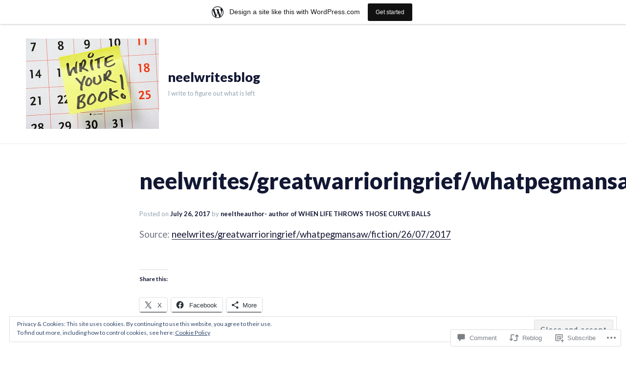

--- FILE ---
content_type: text/css;charset=utf-8
request_url: https://neelwritesblog.wordpress.com/_static/??-eJyNjdEKwjAMRX/IGuZksofhv7QEjWvSQlLEv190MGRPe8s9yT2Bdw2piKEYcAs1tweJQirMjkKmGT3pjpydnIBAipG3dRvWxZ/TnshuqC1CbEqCrlL7ZDx0+X0cc0nzT3znqbtdu2Hs+8vwWgDD9UTf&cssminify=yes
body_size: 34356
content:
@charset "UTF-8";
p.comment-likes {
	height: 16px;
	float: none;
	width: 100%;
	clear: both;
	display: block;
	margin-left: -2px;
}

p.comment-not-liked {
	cursor: pointer;
}

p.comment-likes a.view-likers {
	text-decoration: underline;
	border: none;
}

div.comment-likes-overlay {
	color: rgb(85, 85, 85);
	position: absolute;
	font-size: 9pt;
	padding: 0;
	margin: 0;
	
	z-index: 20000;
}

div.comment-likes-overlay div.inner {
	background-color: white;
	border: 1px solid #dfdfdf;
	border-color: rgba(0, 0, 0, 0.1);
	padding: 8px;
	margin: 0;
	max-width: 310px;
	max-height: 250px;
	overflow: hidden;

	-webkit-box-shadow: 0 0 2px rgba(0, 0, 0, 0.15), 0 3px 8px rgba(0, 0, 0, 0.1);
	-moz-box-shadow: 0 0 2px rgba(0, 0, 0, 0.15), 0 3px 8px rgba(0, 0, 0, 0.1);
	box-shadow: 0 0 2px rgba(0, 0, 0, 0.15), 0 3px 8px rgba(0, 0, 0, 0.1);
}

div.comment-likes-overlay div.inner a img {
	text-decoration: none;
	height: 25px;
	width: 25px;
	margin: 2px 10px 2px 2px;
	vertical-align: middle;
}

div.comment-likes-overlay div.inner ul {
	margin: 0;
	padding: 0;
}

div.comment-likes-overlay div.inner ul li {
	float: left;
	display: inline;
	padding: 0;
	margin: 0 0 5px 0;
	
	overflow: hidden;
	white-space: nowrap;
	text-overflow: ellipsis;
}

div.comment-likes-overlay div.inner ul.single li {
	width: 100%; 
}

div.comment-likes-overlay div.inner ul.double li {
	width: 50%; 
}

div.comment-likes-overlay div.inner a,
div.comment-likes-overlay div.inner a:hover {
	text-decoration: none;
	border-bottom: none;
	background: transparent;
}

div.comment-likes-overlay div.inner ul li a span.user-name {
	color: rgb(85, 85, 85);
}

p.comment-likes span.comment-like-feedback {
	font-size: 12px;
	line-height: 1.8em;
	opacity: .8;
	float: left;
	padding: 1px 0 0 5px;
	display: block !important;
}

a.comment-like-link:hover {
	background: transparent;
}

a.comment-like-link span {
	display: none;
}

a.comment-like-link {
	outline: none;
	border: 0 !important;
	text-decoration: none !important;
	padding: 0;
	margin: 0;
	float: left;
	text-decoration: none;
	line-height: 70%;
	background: transparent;
}

a.comment-like-link:before,
div.comment-likes-overlay span.icon {
	-webkit-font-smoothing: antialiased;
	font-family: "Noticons";
	font-size: 20px;
	line-height: .9;
}

div.comment-likes-overlay span.icon {
	color: white;
	height: 100%;
	margin: 0;
	padding: 3px 0 1px 0;
}

a.comment-like-link:before {
	color: #2EA2CC;
	content: '\f408';
	width: 16px;
	display: inline-block;
}

a.comment-like-link.loading {
	-webkit-transition: opacity 2s;
	-moz-transition: opacity 2s;
	-ms-transition: opacity 2s;
	-o-transition: opacity 2s;
	transition: opacity 2s;

	opacity: 0;
}

a.comment-like-link:hover:before,
p.comment-liked a.comment-like-link:before,
p.comment-not-liked:hover a.comment-like-link:before {
	color: #f1831e;
	background: transparent;
}



div.comment-likes-overlay div .slider-nav {
	position: relative;
	clear: both;
	width: 310px;
	height: 40px;
	margin: 15px 0 -15px -12px;
	text-align: center;
	border-top: 1px solid #dfdfdf;
}

div.comment-likes-overlay div .slider-nav em {
	font-style: normal;
}

div.comment-likes-overlay div .slider-nav .prev {
	position: absolute;
	top: 0;
	left: 0;
	display: block;
	width: 40px;
	height: 40px;
	border-right: 1px solid #dfdfdf;
}

div.comment-likes-overlay div .slider-nav .noticon {
	width: 40px;
	height: 40px;
	font-size: 25px;
	line-height: 40px;
}

div.comment-likes-overlay div .slider-nav .next {
	position: absolute;
	top: 0;
	right: 0;
	display: block;
	display: block;
	width: 40px;
	height: 40px;
	border-left: 1px solid #dfdfdf;
}

div.comment-likes-overlay div .slider-nav .position {
	position: absolute;
	top: 0;
	left: 40px;
	bottom: 0;
	right: 40px;
	text-align:center;
}

div.comment-likes-overlay div .slider-nav .position div {
	display: inline;
}

div.comment-likes-overlay div .slider-nav .position em {
	display: inline-block;
	padding: 0 3px;
	font-size: 30px;
	line-height: 40px;
	color: #bbb;
	cursor: pointer;
}

div.comment-likes-overlay div .slider-nav .position .on {
	color: #1e8cbe;
}



div.comment-likes-overlay .swipe {
	overflow: hidden;
	visibility: hidden;
	position: relative;
}

div.comment-likes-overlay .swipe-wrap {
	overflow: hidden;
	position: relative;
}


div.comment-likes-overlay .swipe-wrap > div {
	float: left;
	width: 100%;
	position: relative;
}




@font-face {
  font-family: "Noticons";
  src: url(/i/noticons/./Noticons.eot?) format("embedded-opentype");
  font-weight: normal;
  font-style: normal;
}

@font-face {
  font-family: "Noticons";
  src: url("[data-uri]") format("woff"),
       url(/i/noticons/./Noticons.ttf) format("truetype"),
       url(/i/noticons/./Noticons.svg#Noticons) format("svg");
  font-weight: normal;
  font-style: normal;
}

@media screen and (-webkit-min-device-pixel-ratio:0) {
  @font-face {
    font-family: "Noticons";
    src: url(/i/noticons/./Noticons.svg#Noticons) format("svg");
  }
}




.noticon {
	font-size: 16px;
	vertical-align: top;
	text-align: center;
	-moz-transition: color .1s ease-in 0;
	-webkit-transition: color .1s ease-in 0;
	display: inline-block;
	font-family: "Noticons";
	font-style: normal;
	font-weight: normal;
	font-variant: normal;
	line-height: 1;
	text-decoration: inherit;
	text-transform: none;
	-moz-osx-font-smoothing: grayscale;
	-webkit-font-smoothing: antialiased;
	speak: none;
}




.noticon-404:before { content: "\f423"; }
.noticon-activity:before { content: "\f508"; }
.noticon-add:before { content: "\f8b3"; }
.noticon-add-media:before { content: "\f8d9"; }
.noticon-akismet:before { content: "\f8d2"; }
.noticon-anchor:before { content: "\f509"; }
.noticon-art:before { content: "\f8b4"; }
.noticon-aside:before { content: "\f101"; }
.noticon-atsign:before { content: "\f814"; }
.noticon-attachment:before { content: "\f416"; }
.noticon-audio:before { content: "\f109"; }
.noticon-automattic:before { content: "\f815"; }
.noticon-automattic-blip:before { content: "\f817"; }
.noticon-automattic-ring:before { content: "\f816"; }
.noticon-bell:before { content: "\f8d4"; }
.noticon-bold:before { content: "\f471"; }
.noticon-book:before { content: "\f444"; }
.noticon-bug:before { content: "\f50a"; }
.noticon-bullhorn:before { content: "\f8a5"; }
.noticon-bullseye:before { content: "\f8a0"; }
.noticon-cart:before { content: "\f447"; }
.noticon-category:before { content: "\f301"; }
.noticon-chat:before { content: "\f108"; }
.noticon-checkmark:before { content: "\f418"; }
.noticon-close:before { content: "\f405"; }
.noticon-close-alt:before { content: "\f406"; }
.noticon-cloud:before { content: "\f426"; }
.noticon-cloud-download:before { content: "\f440"; }
.noticon-cloud-upload:before { content: "\f441"; }
.noticon-code:before { content: "\f462"; }
.noticon-codepen:before { content: "\f216"; }
.noticon-cog:before { content: "\f445"; }
.noticon-collapse:before { content: "\f432"; }
.noticon-colors:before { content: "\f8a7"; }
.noticon-comment:before { content: "\f300"; }
.noticon-compact:before { content: "\f807"; }
.noticon-day:before { content: "\f305"; }
.noticon-digg:before { content: "\f221"; }
.noticon-document:before { content: "\f443"; }
.noticon-dot:before { content: "\f428"; }
.noticon-downarrow:before { content: "\f502"; }
.noticon-download:before { content: "\f50b"; }
.noticon-draggable:before { content: "\f436"; }
.noticon-dribbble:before { content: "\f201"; }
.noticon-dropbox:before { content: "\f225"; }
.noticon-dropdown:before { content: "\f433"; }
.noticon-dropdown-left:before { content: "\f434"; }
.noticon-edit:before { content: "\f411"; }
.noticon-ellipsis:before { content: "\f476"; }
.noticon-eventbrite:before { content: "\f8a6"; }
.noticon-expand:before { content: "\f431"; }
.noticon-external:before { content: "\f442"; }
.noticon-facebook:before { content: "\f203"; }
.noticon-facebook-alt:before { content: "\f204"; }
.noticon-fastforward:before { content: "\f458"; }
.noticon-features:before { content: "\f8a8"; }
.noticon-feed:before { content: "\f413"; }
.noticon-flag:before { content: "\f468"; }
.noticon-flickr:before { content: "\f211"; }
.noticon-follow:before { content: "\f801"; }
.noticon-following:before { content: "\f803"; }
.noticon-fonts:before { content: "\f8b5"; }
.noticon-foursquare:before { content: "\f226"; }
.noticon-fullscreen:before { content: "\f474"; }
.noticon-gallery:before { content: "\f103"; }
.noticon-ghost:before { content: "\f8d5"; }
.noticon-gift:before { content: "\f8a4"; }
.noticon-github:before { content: "\f200"; }
.noticon-googleplus:before { content: "\f206"; }
.noticon-googleplus-alt:before { content: "\f218"; }
.noticon-gravatar:before { content: "\f8d0"; }
.noticon-gridview:before { content: "\f808"; }
.noticon-handset:before { content: "\f50c"; }
.noticon-heart:before { content: "\f461"; }
.noticon-help:before { content: "\f457"; }
.noticon-hide:before { content: "\f404"; }
.noticon-hierarchy:before { content: "\f505"; }
.noticon-home:before { content: "\f409"; }
.noticon-horizon:before { content: "\f8d8"; }
.noticon-image:before { content: "\f102"; }
.noticon-info:before { content: "\f455"; }
.noticon-instagram:before { content: "\f215"; }
.noticon-italic:before { content: "\f472"; }
.noticon-jetpack:before { content: "\f8d3"; }
.noticon-key:before { content: "\f427"; }
.noticon-layouts:before { content: "\f8a9"; }
.noticon-leftarrow:before { content: "\f503"; }
.noticon-lightbulb:before { content: "\f8a1"; }
.noticon-link:before { content: "\f107"; }
.noticon-linkedin:before { content: "\f207"; }
.noticon-linkedin-alt:before { content: "\f208"; }
.noticon-localization:before { content: "\f8b2"; }
.noticon-location:before { content: "\f417"; }
.noticon-lock:before { content: "\f470"; }
.noticon-mail:before { content: "\f410"; }
.noticon-maximize:before { content: "\f422"; }
.noticon-medium:before { content: "\f8d6"; }
.noticon-menu:before { content: "\f419"; }
.noticon-microphone:before { content: "\f50d"; }
.noticon-milestone:before { content: "\f806"; }
.noticon-minimize:before { content: "\f421"; }
.noticon-minus:before { content: "\f50e"; }
.noticon-month:before { content: "\f307"; }
.noticon-move:before { content: "\f50f"; }
.noticon-next:before { content: "\f429"; }
.noticon-notice:before { content: "\f456"; }
.noticon-notification:before { content: "\f800"; }
.noticon-paintbrush:before { content: "\f506"; }
.noticon-path:before { content: "\f219"; }
.noticon-pause:before { content: "\f448"; }
.noticon-phone:before { content: "\f437"; }
.noticon-picture:before { content: "\f473"; }
.noticon-pinned:before { content: "\f308"; }
.noticon-pinterest:before { content: "\f209"; }
.noticon-pinterest-alt:before { content: "\f210"; }
.noticon-play:before { content: "\f452"; }
.noticon-plugin:before { content: "\f439"; }
.noticon-plus:before { content: "\f510"; }
.noticon-pocket:before { content: "\f224"; }
.noticon-polldaddy:before { content: "\f217"; }
.noticon-portfolio:before { content: "\f460"; }
.noticon-previous:before { content: "\f430"; }
.noticon-price:before { content: "\f8b0"; }
.noticon-print:before { content: "\f469"; }
.noticon-promoted:before { content: "\f812"; }
.noticon-quote:before { content: "\f106"; }
.noticon-rating-empty:before { content: "\f511"; }
.noticon-rating-full:before { content: "\f512"; }
.noticon-rating-half:before { content: "\f513"; }
.noticon-reader:before { content: "\f8a2"; }
.noticon-reader-alt:before { content: "\f8a3"; }
.noticon-reblog:before { content: "\f805"; }
.noticon-reddit:before { content: "\f222"; }
.noticon-refresh:before { content: "\f420"; }
.noticon-reply:before { content: "\f412"; }
.noticon-reply-alt:before { content: "\f466"; }
.noticon-reply-single:before { content: "\f467"; }
.noticon-rewind:before { content: "\f459"; }
.noticon-rightarrow:before { content: "\f501"; }
.noticon-search:before { content: "\f400"; }
.noticon-send-to-phone:before { content: "\f438"; }
.noticon-send-to-tablet:before { content: "\f454"; }
.noticon-share:before { content: "\f415"; }
.noticon-show:before { content: "\f403"; }
.noticon-shuffle:before { content: "\f514"; }
.noticon-sitemap:before { content: "\f507"; }
.noticon-skip-ahead:before { content: "\f451"; }
.noticon-skip-back:before { content: "\f450"; }
.noticon-skype:before { content: "\f220"; }
.noticon-spam:before { content: "\f424"; }
.noticon-spike:before { content: "\f811"; }
.noticon-spotify:before { content: "\f515"; }
.noticon-squarespace:before { content: "\f8d7"; }
.noticon-standard:before { content: "\f100"; }
.noticon-star:before { content: "\f408"; }
.noticon-status:before { content: "\f105"; }
.noticon-stop:before { content: "\f449"; }
.noticon-stumbleupon:before { content: "\f223"; }
.noticon-subscribe:before { content: "\f463"; }
.noticon-subscribed:before { content: "\f465"; }
.noticon-summary:before { content: "\f425"; }
.noticon-tablet:before { content: "\f453"; }
.noticon-tag:before { content: "\f302"; }
.noticon-time:before { content: "\f303"; }
.noticon-title:before { content: "\f8b6"; }
.noticon-top:before { content: "\f435"; }
.noticon-trapper:before { content: "\f810"; }
.noticon-trash:before { content: "\f407"; }
.noticon-trophy:before { content: "\f804"; }
.noticon-tumblr:before { content: "\f214"; }
.noticon-twitch:before { content: "\f516"; }
.noticon-twitter:before { content: "\f202"; }
.noticon-types:before { content: "\f8b1"; }
.noticon-unapprove:before { content: "\f446"; }
.noticon-unfollow:before { content: "\f802"; }
.noticon-unsubscribe:before { content: "\f464"; }
.noticon-unzoom:before { content: "\f401"; }
.noticon-uparrow:before { content: "\f500"; }
.noticon-user:before { content: "\f304"; }
.noticon-vaultpress:before { content: "\f8d1"; }
.noticon-video:before { content: "\f104"; }
.noticon-videocamera:before { content: "\f517"; }
.noticon-vimeo:before { content: "\f212"; }
.noticon-warning:before { content: "\f414"; }
.noticon-website:before { content: "\f475"; }
.noticon-week:before { content: "\f306"; }
.noticon-wordads:before { content: "\f813"; }
.noticon-wordpress:before { content: "\f205"; }
.noticon-xpost:before { content: "\f504"; }
.noticon-youtube:before { content: "\f213"; }
.noticon-zoom:before { content: "\f402"; }




.noticon-like:before { content: "\f408"; }
@charset "UTF-8";









:root {
  --grid-column: 80px;
  --grid-gutter: 25px;
  --grid-column-count: 12;
  --grid-column-1: calc( 1 * ( var(--grid-column) + var(--grid-gutter) ) - var(--grid-gutter));
  --grid-column-2: calc( 2 * ( var(--grid-column) + var(--grid-gutter) ) - var(--grid-gutter));
  --grid-column-3: calc( 3 * ( var(--grid-column) + var(--grid-gutter) ) - var(--grid-gutter));
  --grid-column-4: calc( 4 * ( var(--grid-column) + var(--grid-gutter) ) - var(--grid-gutter));
  --grid-column-5: calc( 5 * ( var(--grid-column) + var(--grid-gutter) ) - var(--grid-gutter));
  --grid-column-6: calc( 6 * ( var(--grid-column) + var(--grid-gutter) ) - var(--grid-gutter));
  --grid-column-7: calc( 7 * ( var(--grid-column) + var(--grid-gutter) ) - var(--grid-gutter));
  --grid-column-8: calc( 8 * ( var(--grid-column) + var(--grid-gutter) ) - var(--grid-gutter));
  --grid-column-9: calc( 9 * ( var(--grid-column) + var(--grid-gutter) ) - var(--grid-gutter));
  --grid-column-10: calc( 10 * ( var(--grid-column) + var(--grid-gutter) ) - var(--grid-gutter));
  --grid-column-11: calc( 11 * ( var(--grid-column) + var(--grid-gutter) ) - var(--grid-gutter));
  --grid-column-12: calc( 12 * ( var(--grid-column) + var(--grid-gutter) ) - var(--grid-gutter));
  --space-unit: 1.5rem;
  --space-xxs: calc(0.25 * var(--space-unit));
  --space-xs: calc(0.5 * var(--space-unit));
  --space-sm: calc(0.75 * var(--space-unit));
  --space-md: calc(1.25 * var(--space-unit));
  --space-lg: calc(2 * var(--space-unit));
  --space-xl: calc(3.25 * var(--space-unit));
  --space-xxl: calc(5.25 * var(--space-unit));
  --space-base: calc(0.75 * 1.5rem);
  --space-column: 80px;
  --space-gutter: 25px;
  --space-column-count: 12;
  --space-column-1: calc( 1 * ( var(--grid-column) + var(--grid-gutter) ) - var(--grid-gutter));
  --space-column-2: calc( 2 * ( var(--grid-column) + var(--grid-gutter) ) - var(--grid-gutter));
  --space-column-3: calc( 3 * ( var(--grid-column) + var(--grid-gutter) ) - var(--grid-gutter));
  --space-column-4: calc( 4 * ( var(--grid-column) + var(--grid-gutter) ) - var(--grid-gutter));
  --space-column-5: calc( 5 * ( var(--grid-column) + var(--grid-gutter) ) - var(--grid-gutter));
  --space-column-6: calc( 6 * ( var(--grid-column) + var(--grid-gutter) ) - var(--grid-gutter));
  --space-column-7: calc( 7 * ( var(--grid-column) + var(--grid-gutter) ) - var(--grid-gutter));
  --space-column-8: calc( 8 * ( var(--grid-column) + var(--grid-gutter) ) - var(--grid-gutter));
  --space-column-9: calc( 9 * ( var(--grid-column) + var(--grid-gutter) ) - var(--grid-gutter));
  --space-column-10: calc( 10 * ( var(--grid-column) + var(--grid-gutter) ) - var(--grid-gutter));
  --space-column-11: calc( 11 * ( var(--grid-column) + var(--grid-gutter) ) - var(--grid-gutter));
  --space-column-12: calc( 12 * ( var(--grid-column) + var(--grid-gutter) ) - var(--grid-gutter));
  --font-size-base: 1em;
  --font-size-ratio: 1.2;
  --font-size-responsive-ratio: 1.167;
  --font-size-xxs: calc( 1em / ( var(--font-size-ratio) * var(--font-size-ratio) * var(--font-size-ratio) ) );
  --font-size-xs: calc( 1em / ( var(--font-size-ratio) * var(--font-size-ratio) ) );
  --font-size-sm: calc( 1em / var(--font-size-ratio) );
  --font-size-md: calc( 1em * var(--font-size-ratio) );
  --font-size-lg: calc( 1em * ( var(--font-size-ratio) * var(--font-size-ratio) ) );
  --font-size-xl: calc( 1em * ( var(--font-size-ratio) * var(--font-size-ratio) * var(--font-size-ratio) ) );
  --font-size-xxl: calc( 1em * ( var(--font-size-ratio) * var(--font-size-ratio) * var(--font-size-ratio) * var(--font-size-ratio) ) );
  --font-size-xxxl: calc( 1em * ( var(--font-size-ratio) * var(--font-size-ratio) * var(--font-size-ratio) * var(--font-size-ratio) * var(--font-size-ratio) ) );
  --font-family-body: "Lato", -apple-system, BlinkMacSystemFont, "Segoe UI", "Roboto", "Oxygen", "Ubuntu", "Cantarell", "Fira Sans", "Droid Sans", "Helvetica Neue", sans-serif;
  --font-family-heading: "Lato", -apple-system, BlinkMacSystemFont, "Segoe UI", "Roboto", "Oxygen", "Ubuntu", "Cantarell", "Fira Sans", "Droid Sans", "Helvetica Neue", sans-serif;
  --font-family-code: Menlo, monaco, Consolas, Lucida Console, monospace;
  --font-leading-body: 1.6;
  --font-leading-heading: 1.2;
  --font-leading-double: calc( var(--font-leading-heading) * 2);
  --font-leading-md: 1.4;
  --font-letter-spacing: .125em;
  --color-primary-base: #6e7381;
  --color-primary-dark: #585c67;
  --color-primary-light: #8b8f9a;
  --color-primary-bg: #e2e3e6;
  --color-secondary-base: #121733;
  --color-secondary-bg: #d0d1d6;
  --color-secondary-light: #41455c;
  --color-secondary-dark: #0e1229;
  --color-accent-base: #5f4bb6;
  --color-accent-light: #7f6fc5;
  --color-shade-black: #1d1d21;
  --color-shade-gray-10: #2e2e31;
  --color-shade-gray-6: #91a3b0;
  --color-shade-gray-4: #8b949d;
  --color-shade-gray-3: #a8b1b8;
  --color-shade-gray-2: #e8ecf1;
  --color-shade-gray-1: #e8ecf1;
  --color-shade-white: #ffffff;
  --color-feedback-success: #88c459;
  --color-feedback-error: #f5414f;
  --color-feedback-warning: #ffd137;
  --color-words-base: #6e7381;
  --color-words-subtle: #91a3b0;
  --color-words-heading: #121733;
  --color-words-primary: #6e7381;
  --color-words-secondary: #121733;
  --color-words-background: #ffffff;
  --color-words-link: #6e7381;
  --color-words-hover: #585c67;
  --color-border-base: #e8ecf1;
  --color-border-primary: #6e7381;
  --color-border-form: #e8ecf1;
  --color-border-form-focus: #6e7381;
  --color-border-form-error: #f5414f;
  --color-border-form-bg: #ffffff;
  --color-border-form-placeholder: #8b949d;
  --color-background-body: #ffffff;
  --color-background-transparent: transparent;
  --color-button-primary-bg: #e2e3e6;
  --color-button-primary-hover: #8b8f9a;
  --color-button-primary-active: #585c67;
  --color-button-primary-label: #ffffff;
  --color-button-secondary-bg: #d0d1d6;
  --color-button-secondary-hover: #41455c;
  --color-button-secondary-active: #0e1229;
  --color-button-secondary-label: #ffffff;
}


html {
  -webkit-text-size-adjust: 100%;
}

body {
  margin: 0;
}

hr {
  box-sizing: content-box;
  height: 0;
  overflow: visible;
}

img {
  border-style: none;
}

button,
input,
optgroup,
select,
textarea {
  margin: 0;
}

button,
input {
  overflow: visible;
}

button,
select {
  text-transform: none;
}

button,
[type="button"],
[type="reset"],
[type="submit"] {
  -webkit-appearance: button;
}

button::-moz-focus-inner,
[type="button"]::-moz-focus-inner,
[type="reset"]::-moz-focus-inner,
[type="submit"]::-moz-focus-inner {
  border-style: none;
  padding: 0;
}

button:-moz-focusring,
[type="button"]:-moz-focusring,
[type="reset"]:-moz-focusring,
[type="submit"]:-moz-focusring {
  outline: 1px dotted ButtonText;
}

fieldset {
  padding: 0.35em 0.75em 0.625em;
}

legend {
  box-sizing: border-box;
  color: inherit;
  display: table;
  max-width: 100%;
  padding: 0;
  white-space: normal;
}

progress {
  vertical-align: baseline;
}

textarea {
  overflow: auto;
}

[type="checkbox"],
[type="radio"] {
  box-sizing: border-box;
  padding: 0;
}

[type="number"]::-webkit-inner-spin-button,
[type="number"]::-webkit-outer-spin-button {
  height: auto;
}

[type="search"] {
  -webkit-appearance: textfield;
  outline-offset: -2px;
}

[type="search"]::-webkit-search-decoration {
  -webkit-appearance: none;
}

::-webkit-file-upload-button {
  -webkit-appearance: button;
  font: inherit;
}

details {
  display: block;
}

summary {
  display: list-item;
}

template {
  display: none;
}

[hidden] {
  display: none;
}


body:not(.block-editor-page) {
  font-size: 1em;
  font-size: var(--font-size-base);
}

@media only screen and (min-width: 815px) {
  body:not(.block-editor-page) {
    font-size: calc( 1em * 1.167);
    font-size: calc( var(--font-size-base) * var(--font-size-responsive-ratio));
  }
}

body:not(.block-editor-page),
button,
input,
select,
optgroup,
textarea {
  font-family: "Lato", -apple-system, BlinkMacSystemFont, "Segoe UI", "Roboto", "Oxygen", "Ubuntu", "Cantarell", "Fira Sans", "Droid Sans", "Helvetica Neue", sans-serif;
  font-family: var(--font-family-body);
  line-height: 1.6;
  line-height: var(--font-leading-body);
  color: #6e7381;
  color: var(--color-words-base);
  font-weight: 400;
}

.site-title,
h1, h2, h3, h4, h5, h6 {
  clear: both;
  color: #121733;
  color: var(--color-words-heading);
  font-weight: 800;
  font-family: "Lato", -apple-system, BlinkMacSystemFont, "Segoe UI", "Roboto", "Oxygen", "Ubuntu", "Cantarell", "Fira Sans", "Droid Sans", "Helvetica Neue", sans-serif;
  font-family: var(--font-family-heading);
  line-height: 1.2;
  line-height: var(--font-leading-heading);
}

h2 {
  font-family: "Lato", -apple-system, BlinkMacSystemFont, "Segoe UI", "Roboto", "Oxygen", "Ubuntu", "Cantarell", "Fira Sans", "Droid Sans", "Helvetica Neue", sans-serif;
  font-family: var(--font-family-heading);
}

h5 {
  font-family: "Lato", -apple-system, BlinkMacSystemFont, "Segoe UI", "Roboto", "Oxygen", "Ubuntu", "Cantarell", "Fira Sans", "Droid Sans", "Helvetica Neue", sans-serif;
  font-family: var(--font-family-heading);
  letter-spacing: 0.125em;
  letter-spacing: var(--font-letter-spacing);
  text-transform: uppercase;
}

h6 {
  font-family: "Lato", -apple-system, BlinkMacSystemFont, "Segoe UI", "Roboto", "Oxygen", "Ubuntu", "Cantarell", "Fira Sans", "Droid Sans", "Helvetica Neue", sans-serif;
  font-family: var(--font-family-heading);
  letter-spacing: 0.125em;
  letter-spacing: var(--font-letter-spacing);
  text-transform: uppercase;
}


.text--xxxl,
p.has-drop-cap:not(:focus):first-letter {
  font-size: calc( 1em * ( 1.2 * 1.2 * 1.2 * 1.2 * 1.2 ) );
  font-size: var(--font-size-xxxl);
}

p.has-drop-cap:not(:focus):first-letter {
  padding: .2em .2em 0 0;
}

h1,
.text--xxl,
big {
  font-size: calc( 1em * ( 1.2 * 1.2 * 1.2 * 1.2 ) );
  font-size: var(--font-size-xxl);
}

h2,
.text--xl {
  font-size: calc( 1em * ( 1.2 * 1.2 * 1.2 ) );
  font-size: var(--font-size-xl);
}

.site-title,
h3,
.text--lg {
  font-size: calc( 1em * ( 1.2 * 1.2 ) );
  font-size: var(--font-size-lg);
}

h4,
.text--md {
  font-size: calc( 1em * 1.2 );
  font-size: var(--font-size-md);
}

.text--sm,
small {
  font-size: calc( 1em / 1.2 );
  font-size: var(--font-size-sm);
}

.text--xs {
  font-size: calc( 1em / ( 1.2 * 1.2 ) );
  font-size: var(--font-size-xs);
}

dfn, em, i {
  font-style: italic;
}

blockquote,
blockquote.is-large {
  border-left: 4px solid transparent;
  border-left-color: #5f4bb6;
  border-left-color: var(--color-accent-base);
}

blockquote p,
blockquote.is-large p {
  font-size: 1em;
  font-size: var(--font-size-base);
  font-style: italic;
}

blockquote cite,
blockquote.is-large cite {
  font-family: "Lato", -apple-system, BlinkMacSystemFont, "Segoe UI", "Roboto", "Oxygen", "Ubuntu", "Cantarell", "Fira Sans", "Droid Sans", "Helvetica Neue", sans-serif;
  font-family: var(--font-family-heading);
  font-size: calc( 1em / ( 1.2 * 1.2 ) );
  font-size: var(--font-size-xs);
  font-style: normal;
  font-weight: 500;
}

blockquote.is-large p {
  font-size: calc( 1em * 1.2 );
  font-size: var(--font-size-md);
}

pre {
  font-family: Menlo, monaco, Consolas, Lucida Console, monospace;
  font-family: var(--font-family-code);
  font-size: calc( 1em / 1.2 );
  font-size: var(--font-size-sm);
  line-height: 1.6;
  line-height: var(--font-leading-body);
}

code, kbd, tt, var, samp {
  font-size: calc( 1em / 1.2 );
  font-size: var(--font-size-sm);
  font-family: Menlo, monaco, Consolas, Lucida Console, monospace;
  font-family: var(--font-family-code);
}

mark, ins {
  text-decoration: none;
}

a {
  color: #121733;
  color: var(--color-secondary-base);
  text-decoration: none;
}

a:hover {
  color: #6e7381;
  color: var(--color-primary-base);
}

a:focus {
  outline: 2px solid #e8ecf1;
  outline: 2px solid var(--color-border-base);
}

abbr[title] {
  border-bottom: none;
  text-decoration: underline;
  text-decoration: underline dotted;
}

b,
strong {
  font-weight: bolder;
}

sub,
sup {
  font-size: 75%;
  line-height: 0;
  position: relative;
  vertical-align: baseline;
}

sub {
  bottom: -0.25em;
}

sup {
  top: -0.5em;
}


html {
  box-sizing: border-box;
}

*,
*:before,
*:after {
  box-sizing: inherit;
}

body {
  background-color: #ffffff;
  background-color: var(--color-shade-white);
}

a:hover,
a:active {
  outline: 0;
}

p {
  margin: 1em 0;
}

hr {
  background-color: #e8ecf1;
  background-color: var(--color-shade-gray-2);
  border: 0;
  height: 3px;
  margin-bottom: 1.5em;
}

abbr,
acronym {
  border-bottom: 1px dotted inherit;
  border-bottom-color: #e8ecf1;
  border-bottom-color: var(--color-border-base);
  cursor: help;
}

pre {
  background-color: #e8ecf1;
  background-color: var(--color-shade-gray-2);
  margin-bottom: calc(0.75 * 1.5rem);
  margin-bottom: var(--space-sm);
  max-width: 100%;
  overflow: auto;
  padding: calc(0.75 * 1.5rem);
  padding: var(--space-sm);
}

dt {
  font-weight: bold;
}

dd {
  margin-top: 0;
  margin-right: 0;
  margin-bottom: calc(0.5 * 1.5rem);
  margin-bottom: var(--space-xs);
  margin-left: calc(0.5 * 1.5rem);
  margin-left: var(--space-xs);
}

img {
  height: auto;
  max-width: 100%;
  vertical-align: middle;
}

figure {
  margin: 0;
}

table {
  margin: 0 0 1.5em;
  width: 100%;
}

blockquote,
blockquote.is-large {
  color: #121733;
  color: var(--color-secondary-base);
  margin-left: 0;
  margin-right: 0;
  padding: 0 calc(0.75 * 1.5rem);
  padding: 0 var(--space-sm);
}

blockquote p,
blockquote.is-large p {
  margin: 0;
  padding: 0.4em 0;
  word-break: break-word;
}

blockquote cite,
blockquote.is-large cite {
  color: #91a3b0;
  color: var(--color-words-subtle);
}

address {
  margin: 0 0 1.5em;
}

mark,
ins {
  background-color: #ffd137;
  background-color: var(--color-feedback-warning);
}

ol {
  list-style: none;
  counter-reset: sans-counter;
  margin-top: 0;
  margin-right: 0;
  margin-bottom: calc(0.5 * 1.5rem);
  margin-bottom: var(--space-xs);
  margin-left: calc(0.5 * 1.5rem);
  margin-left: var(--space-xs);
  padding: 0;
}

ul {
  padding-left: calc(0.5 * 1.5rem);
  padding-left: var(--space-xs);
}

@media only screen and (min-width: 815px) {
  ul {
    padding-left: calc(0.75 * 1.5rem);
    padding-left: var(--space-sm);
  }
}

ol > li {
  counter-increment: sans-counter;
  position: relative;
  padding-left: calc(1.25 * 1.5rem);
  padding-left: var(--space-md);
}

ol > li ol li {
  padding-left: calc(1.25 * 1.5rem);
  padding-left: var(--space-md);
}

ol > li ul li {
  padding-left: calc(0.75 * 1.5rem);
  padding-left: var(--space-sm);
}

ol > li:before {
  content: counter(sans-counter, decimal-leading-zero) " ";
  left: 0;
  position: absolute;
  top: calc(0.25 * 1.5rem);
  top: var(--space-xxs);
  color: #6e7381;
  color: var(--color-primary-base);
  font-family: "Lato", -apple-system, BlinkMacSystemFont, "Segoe UI", "Roboto", "Oxygen", "Ubuntu", "Cantarell", "Fira Sans", "Droid Sans", "Helvetica Neue", sans-serif;
  font-family: var(--font-family-heading);
  font-size: calc( 1em / ( 1.2 * 1.2 ) );
  font-size: var(--font-size-xs);
  line-height: 1.4;
  line-height: var(--font-leading-md);
}

li > ol,
li > ul {
  margin-bottom: 0;
}

li > ul {
  padding-left: calc(0.75 * 1.5rem);
  padding-left: var(--space-sm);
}

li > ol {
  margin-left: 0;
}

li > ol ol,
li > ul ul,
li > ol ul,
li > ul ol {
  margin-bottom: 0;
}


.button,
button,
#infinite-handle span button,
#infinite-handle span button:focus,
#infinite-handle span button:hover,
input[type="button"],
input[type="reset"],
input[type="submit"] {
  background-color: #5f4bb6;
  background-color: var(--color-accent-base);
  color: #ffffff;
  color: var(--color-shade-white);
  padding: calc(0.25 * 1.5rem) calc(0.5 * 1.5rem);
  padding: var(--space-xxs) var(--space-xs);
  font-size: calc( 1em / ( 1.2 * 1.2 ) );
  font-size: var(--font-size-xs);
  line-height: 1.6;
  line-height: var(--font-leading-body);
  letter-spacing: 0.125em;
  letter-spacing: var(--font-letter-spacing);
  -webkit-border-radius: 3px;
  -moz-border-radius: 3px;
  border-radius: 3px;
  overflow: hidden;
  border: 0;
  cursor: pointer;
  display: inline-block;
  font-weight: 600;
  text-decoration: none;
  text-transform: uppercase;
}

@media only screen and (min-width: 815px) {
  .button,
  button,
  #infinite-handle span button,
  #infinite-handle span button:focus,
  #infinite-handle span button:hover,
  input[type="button"],
  input[type="reset"],
  input[type="submit"] {
    padding: calc(0.5 * 1.5rem) calc(0.75 * 1.5rem);
    padding: var(--space-xs) var(--space-sm);
  }
}

.button:hover,
button:hover,
#infinite-handle span button:hover,
input[type="button"]:hover,
input[type="reset"]:hover,
input[type="submit"]:hover {
  background-color: #7f6fc5;
  background-color: var(--color-accent-light);
}

.button:active, .button:focus,
button:active, button:focus,
#infinite-handle span button:active,
#infinite-handle span button:focus,
input[type="button"]:active,
input[type="button"]:focus,
input[type="reset"]:active,
input[type="reset"]:focus,
input[type="submit"]:active,
input[type="submit"]:focus {
  background-color: #7f6fc5;
  background-color: var(--color-accent-light);
}

input[type="text"],
input[type="email"],
input[type="url"],
input[type="password"],
input[type="search"],
input[type="number"],
input[type="tel"],
input[type="range"],
input[type="date"],
input[type="month"],
input[type="week"],
input[type="time"],
input[type="datetime"],
input[type="datetime-local"],
input[type="color"],
textarea {
  border: 1px solid gray;
  border-color: #e8ecf1;
  border-color: var(--color-border-base);
  font-size: 1em;
  font-size: var(--font-size-base);
  padding: 3px;
}

input[type="text"]:focus,
input[type="email"]:focus,
input[type="url"]:focus,
input[type="password"]:focus,
input[type="search"]:focus,
input[type="number"]:focus,
input[type="tel"]:focus,
input[type="range"]:focus,
input[type="date"]:focus,
input[type="month"]:focus,
input[type="week"]:focus,
input[type="time"]:focus,
input[type="datetime"]:focus,
input[type="datetime-local"]:focus,
input[type="color"]:focus,
textarea:focus {
  border: 1px solid gray;
  border-color: #6e7381;
  border-color: var(--color-border-form-focus);
}

textarea {
  font-size: calc( 1em / 1.2 );
  font-size: var(--font-size-sm);
  width: 100%;
}

@media only screen and (max-width: 815px) {
  .contact-form textarea {
    width: 100% !important;
  }
}


.screen-reader-text {
  border: 0;
  clip: rect(1px, 1px, 1px, 1px);
  clip-path: inset(50%);
  height: 1px;
  margin: -1px;
  overflow: hidden;
  font-weight: 200;
  padding: 0;
  position: absolute !important;
  width: 1px;
  word-wrap: normal !important;
}

.screen-reader-text:focus {
  font-family: "Lato", -apple-system, BlinkMacSystemFont, "Segoe UI", "Roboto", "Oxygen", "Ubuntu", "Cantarell", "Fira Sans", "Droid Sans", "Helvetica Neue", sans-serif;
  font-family: var(--font-family-heading);
  background-color: #f1f1f1;
  border-radius: 3px;
  box-shadow: 0 0 4px 2px rgba(0, 0, 0, 0.25);
  clip: auto !important;
  clip-path: none;
  color: #21759b;
  display: block;
  font-size: 14px;
  font-size: 0.875rem;
  font-weight: 600;
  outline: none;
  height: auto;
  line-height: 1.2;
  padding: 15px 23px 14px;
  text-decoration: none;
  left: 10px;
  top: 10px;
  width: auto;
  z-index: 100000;
}

#content[tabindex="-1"]:focus {
  outline: 0;
}


.site-header {
  position: relative;
  border-bottom: 1px solid gray;
  border-bottom-color: #e8ecf1;
  border-bottom-color: var(--color-border-base);
}

@media only screen and (min-width: 815px) {
  .site-header .site-header-wrapper {
    max-width: calc( 12 * ( 80px + 25px ) - 25px);
    max-width: var(--grid-column-12);
    display: flex;
    align-items: center;
    margin-left: auto;
    margin-right: auto;
  }
}

.site-identity {
  color: #91a3b0;
  color: var(--color-words-subtle);
  margin: calc(0.75 * 1.5rem);
  margin: var(--space-sm);
}

@media only screen and (min-width: 815px) {
  .site-identity {
    margin: calc(1.25 * 1.5rem);
    margin: var(--space-md);
  }
}

.site-identity > * {
  margin-bottom: calc(0.5 * 1.5rem);
  margin-bottom: var(--space-xs);
}

.site-identity > *:first-child {
  margin-top: 0;
}

.site-identity > *:last-child {
  margin-bottom: 0;
}

@media only screen and (min-width: 815px) {
  .site-identity {
    max-width: calc( 5 * ( 80px + 25px ) - 25px);
    max-width: var(--grid-column-5);
    display: flex;
    align-content: stretch;
    align-items: center;
    width: 100%;
  }
  .site-identity > * {
    margin-bottom: 0;
    margin-right: calc(0.75 * 1.5rem);
    margin-right: var(--space-sm);
  }
  .site-identity > *:last-child {
    margin-right: 0;
  }
}

.site-identity .site-title {
  font-family: "Lato", -apple-system, BlinkMacSystemFont, "Segoe UI", "Roboto", "Oxygen", "Ubuntu", "Cantarell", "Fira Sans", "Droid Sans", "Helvetica Neue", sans-serif;
  font-family: var(--font-family-body);
  font-size: calc( 1em * ( 1.2 * 1.2 ) );
  font-size: var(--font-size-lg);
  color: #6e7381;
  color: var(--color-words-base);
  margin: 0;
}

.site-identity .site-title a {
  transition: color 110ms ease-in-out;
  display: block;
  text-decoration: none;
  color: #121733;
  color: var(--color-words-heading);
}

.site-identity .site-title a:hover {
  color: #121733;
  color: var(--color-secondary-base);
}

.site-identity .site-description {
  font-family: "Lato", -apple-system, BlinkMacSystemFont, "Segoe UI", "Roboto", "Oxygen", "Ubuntu", "Cantarell", "Fira Sans", "Droid Sans", "Helvetica Neue", sans-serif;
  font-family: var(--font-family-heading);
  font-size: calc( 1em / ( 1.2 * 1.2 ) );
  font-size: var(--font-size-xs);
  color: #91a3b0;
  color: var(--color-words-subtle);
  margin: 0.5em 0 0;
  font-weight: normal;
}

.site-identity .custom-logo-link {
  display: block;
  line-height: 0;
}

.site-footer {
  border-top: 1px solid grey;
  border-color: #e8ecf1;
  border-color: var(--color-border-base);
}

@media only screen and (min-width: 815px) {
  .site-footer .site-credits {
    box-sizing: border-box;
    max-width: 60%;
    padding-right: calc(1.25 * 1.5rem);
    padding-right: var(--space-md);
  }
  .site-footer .jetpack-social-navigation {
    max-width: 40%;
    order: 2;
  }
}

.site-info {
  font-size: calc( 1em / 1.2 );
  font-size: var(--font-size-sm);
  font-family: "Lato", -apple-system, BlinkMacSystemFont, "Segoe UI", "Roboto", "Oxygen", "Ubuntu", "Cantarell", "Fira Sans", "Droid Sans", "Helvetica Neue", sans-serif;
  font-family: var(--font-family-body);
  padding: calc(0.75 * 1.5rem);
  padding: var(--space-sm);
}

@media only screen and (max-width: 815px) {
  .site-info {
    display: flex;
    flex-direction: column;
    padding-top: 0;
    padding-bottom: 0;
  }
}

.site-info a {
  color: inherit;
}

.site-info a:hover {
  text-decoration: none;
  color: #6e7381;
  color: var(--color-primary-base);
}

@media only screen and (min-width: 815px) {
  .site-info {
    max-width: calc( 10 * ( 80px + 25px ) - 25px);
    max-width: var(--grid-column-10);
    border-bottom: none;
    display: flex;
    align-items: center;
    justify-content: space-between;
    margin-left: auto;
    margin-right: auto;
    padding: calc(2 * 1.5rem) calc(0.75 * 1.5rem);
    padding: var(--space-lg) var(--space-sm);
  }
}

@media only screen and (max-width: 815px) {
  .site-credits {
    margin: 0;
    padding: calc(1.25 * 1.5rem) 0;
    padding: var(--space-md) 0;
    width: 100%;
    order: 2;
  }
}


#site-navigation {
  margin-right: calc(0.5 * 1.5rem);
  margin-right: var(--space-xs);
}

.main-navigation {
  text-align: right;
}

.main-navigation #primary-menu .toggled-on button.dropdown-toggle.toggled-on svg {
  transform: scaleY(-1);
}

.main-navigation > div > ul {
  display: none;
  margin: 0;
  padding: 0;
}

.main-navigation > div > ul li {
  display: block;
  list-style: none;
  padding-left: 0;
}

.main-navigation > div > ul li ul {
  text-align: left;
}

.main-navigation > div > ul li a {
  display: block;
}

.main-navigation > div > ul li a:hover {
  color: #5f4bb6;
  color: var(--color-accent-base);
  text-decoration: none;
}

.main-navigation > div > ul li:before {
  content: "";
  display: none;
}

.main-navigation > div > ul li.current-menu-item a {
  color: #5f4bb6;
  color: var(--color-accent-base);
}

.main-navigation > div > ul > li > a {
  color: #121733;
  color: var(--color-secondary-base);
  transition: color 110ms ease-in-out;
  clear: both;
  display: block;
  width: 100%;
  padding: calc(0.5 * 1.5rem);
  padding: var(--space-xs);
}

.main-navigation > div > ul > li#more-menu {
  display: none;
}

.main-navigation > div > ul > li#more-menu ul.sub-menu {
  margin-top: 4px;
}

.main-navigation > div > ul > li#more-menu ul.sub-menu li {
  position: relative;
}

.main-navigation > div > ul > li#more-menu ul.sub-menu button.dropdown-toggle {
  position: absolute;
  right: 0;
}

.main-navigation > div > ul .menu-item-has-children {
  position: relative;
}

.main-navigation > div > ul .menu-item-has-children > a {
  padding-right: calc(2 * 1.5rem);
  padding-right: var(--space-lg);
}

.main-navigation > div > ul .menu-item-has-children ul {
  background-color: #ffffff;
  background-color: var(--color-shade-white);
  position: absolute;
  left: -999em;
  z-index: 99999;
  margin-left: 0;
  -webkit-transition: opacity 0.5s ease-in-out;
  -moz-transition: opacity 0.5s ease-in-out;
  transition: opacity 0.5s ease-in-out;
}

.main-navigation > div > ul .menu-item-has-children ul li a:before {
  content: "\2014\00a0";
}

.main-navigation > div > ul .menu-item-has-children button.dropdown-toggle {
  background-color: transparent;
  color: #6e7381;
  color: var(--color-primary-base);
  padding: calc(0.5 * 1.5rem);
  padding: var(--space-xs);
  line-height: calc(0.5 * 1.5rem);
  line-height: var(--space-xs);
  border: none;
  box-shadow: inherit;
  position: absolute;
  right: 0;
  top: 0;
  vertical-align: middle;
}

.main-navigation > div > ul .menu-item-has-children button.dropdown-toggle:focus svg {
  fill: #5f4bb6;
  fill: var(--color-accent-base);
}

.main-navigation > div > ul .menu-item-has-children button.dropdown-toggle svg {
  position: relative;
  top: 0.05em;
}

.main-navigation > div > ul .menu-item-has-children button.dropdown-toggle span {
  display: inline-block;
  height: 20px;
  overflow: hidden;
}

@media only screen and (max-width: 815px) {
  .main-navigation #primary-menu {
    overflow: hidden;
  }
  .main-navigation #primary-menu > li:first-child:before {
    display: none;
  }
  .main-navigation #primary-menu li {
    position: relative;
  }
  .main-navigation #primary-menu li:before {
    display: block;
    content: "\020";
    width: 300vw;
    left: -100vw;
    border-top: solid 1px #e8ecf1;
    border-top: solid 1px var(--color-border-base);
    position: absolute;
  }
  .main-navigation .dropdown-toggle {
    z-index: 999999;
  }
  .main-navigation.toggled-on ul {
    text-align: left;
  }
  .main-navigation.toggled-on ul > li {
    padding-right: calc(1.25 * 1.5rem);
    padding-right: var(--space-md);
  }
  .main-navigation.toggled-on ul.sub-menu {
    margin-top: var(--space-xs);
  }
  .main-navigation.toggled-on > div > ul {
    border-top: solid 1px grey;
    border-bottom: solid 1px grey;
    border-color: #e8ecf1;
    border-color: var(--color-border-base);
    background-color: #ffffff;
    background-color: var(--color-shade-white);
    padding: calc(0.5 * 1.5rem);
    padding: var(--space-xs);
    display: block;
    width: 100%;
    z-index: 500;
    position: absolute;
  }
  .main-navigation.toggled-on > div > ul li > a {
    font-size: calc( 1em / 1.2 );
    font-size: var(--font-size-sm);
    padding: calc(0.25 * 1.5rem) calc(0.5 * 1.5rem);
    padding: var(--space-xxs) var(--space-xs);
  }
  .main-navigation.toggled-on > div > ul .menu-item-has-children > a {
    padding-right: calc(2 * 1.5rem);
    padding-right: var(--space-lg);
  }
  .main-navigation.toggled-on > div > ul .menu-item-has-children > button {
    padding-top: calc(0.25 * 1.5rem);
    padding-top: var(--space-xxs);
    padding-bottom: calc(0.25 * 1.5rem);
    padding-bottom: var(--space-xxs);
  }
  .main-navigation.toggled-on > div > ul li.toggled-on > ul {
    width: calc( 3 * ( 80px + 25px ) - 25px);
    width: var(--grid-column-3);
    padding-left: calc(0.75 * 1.5rem);
    padding-left: var(--space-sm);
    position: relative;
    left: inherit;
    right: 0;
    width: 100%;
    opacity: 1;
  }
  .main-navigation.toggled-on > div > ul li.toggled-on > ul > li.toggled-on > ul {
    position: relative;
    width: 100%;
  }
}

@media only screen and (min-width: 815px) {
  .main-navigation {
    margin: calc(1.25 * 1.5rem) 0;
    margin: var(--space-md) 0;
    display: block;
    width: 100%;
  }
  .main-navigation > div > ul {
    display: block;
  }
  .main-navigation > div > ul > li {
    display: inline-block;
    margin-left: -4px;
  }
  .main-navigation > div > ul > li a {
    font-size: calc( 1em / 1.2 );
    font-size: var(--font-size-sm);
    font-weight: 600;
    padding: calc(0.5 * 1.5rem);
    padding: var(--space-xs);
  }
  .main-navigation > div > ul > li > ul {
    border: 1px solid grey;
    border-color: #e8ecf1;
    border-color: var(--color-border-base);
  }
  #page .main-navigation > div > ul > li > ul button.dropdown-toggle {
    padding: calc(0.25 * 1.5rem);
    padding: var(--space-xxs);
  }
  .main-navigation > div > ul > li > ul li {
    display: block;
  }
  .main-navigation > div > ul > li > ul li a {
    padding-top: calc(0.25 * 1.5rem);
    padding-top: var(--space-xxs);
    padding-bottom: calc(0.25 * 1.5rem);
    padding-bottom: var(--space-xxs);
  }
  .main-navigation > div > ul > li > ul li.menu-item-has-children > button {
    padding-top: calc(0.25 * 1.5rem);
    padding-top: var(--space-xxs);
    padding-bottom: calc(0.25 * 1.5rem);
    padding-bottom: var(--space-xxs);
  }
  .main-navigation > div > ul > li#more-menu {
    display: inline-block;
  }
  .main-navigation > div > ul > li#more-menu button {
    left: inherit;
    position: relative;
    right: inherit;
  }
  .main-navigation > div > ul .toggled-on > ul {
    width: calc( 3 * ( 80px + 25px ) - 25px);
    width: var(--grid-column-3);
    left: inherit;
    right: 0;
    opacity: 1;
  }
  .main-navigation > div > ul .toggled-on > ul > li.toggled-on > ul {
    padding-left: calc(0.75 * 1.5rem);
    padding-left: var(--space-sm);
    left: inherit;
    position: relative;
    right: 0;
    width: 100%;
  }
}

.site-header-wrapper {
  position: relative;
}

.menu-toggle {
  position: absolute;
  right: calc(0.75 * 1.5rem);
  right: var(--space-sm);
  transform: translateY(-52%);
  top: 50%;
  z-index: 9999;
}

@media only screen and (min-width: 815px) {
  .menu-toggle {
    display: none;
  }
}

@media only screen and (max-width: 815px) {
  .jetpack-social-navigation {
    position: relative;
    background-color: #ffffff;
    background-color: var(--color-shade-white);
    border-color: #e8ecf1;
    border-color: var(--color-border-base);
    padding-top: calc(0.75 * 1.5rem);
    padding-top: var(--space-sm);
    bottom: 0;
    left: 0;
    width: 100%;
    z-index: 600;
    padding: calc(1.25 * 1.5rem) 0;
    padding: var(--space-md) 0;
    order: 1;
  }
  .jetpack-social-navigation:after {
    display: block;
    position: absolute;
    content: "\020";
    width: calc( 100% + 2 * calc(0.75 * 1.5rem));
    width: calc( 100% + 2 * var(--space-sm));
    height: 1px;
    background: #e8ecf1;
    background: var(--color-border-base);
    bottom: 0;
    left: calc( -1 * calc(0.75 * 1.5rem));
    left: calc( -1 * var(--space-sm));
  }
}

@media only screen and (min-width: 815px) {
  .jetpack-social-navigation {
    text-align: left;
  }
}

.jetpack-social-navigation ul.menu {
  margin: 0;
  line-height: .6em;
  padding-left: 0;
}

.jetpack-social-navigation ul.menu li {
  display: inline-block;
  list-style: none;
  padding: 0;
}

.jetpack-social-navigation ul.menu li:before {
  content: none;
  display: none;
}

@media only screen and (max-width: 815px) {
  .jetpack-social-navigation ul.menu li:nth-child(n+2) {
    margin-left: 0.7em;
  }
}

.jetpack-social-navigation ul.menu li a {
  display: inline-block;
  line-height: 1;
  font-size: calc( 1em * ( 1.2 * 1.2 * 1.2 ) );
  font-size: var(--font-size-xl);
}

.jetpack-social-navigation ul.menu li a svg {
  transition: fill 120ms ease-in-out;
  display: block;
  line-height: 1;
  fill: inherit;
}

.jetpack-social-navigation ul.menu li a svg:hover {
  fill: #6e7381;
  fill: var(--color-primary-base);
}

@media only screen and (max-width: 815px) {
  .jetpack-social-navigation ul.menu li a svg {
    width: 35px;
    height: 35px;
  }
}

.post-navigation {
  margin: calc(2 * 1.5rem) 0;
  margin: var(--space-lg) 0;
  border-top: 1px solid grey;
  border-top-color: #e8ecf1;
  border-top-color: var(--color-border-base);
  border-bottom: 1px solid grey;
  border-bottom-color: #e8ecf1;
  border-bottom-color: var(--color-border-base);
}

.post-navigation:last-child {
  margin-bottom: 0;
  border-bottom: none;
}

.post-navigation .nav-links {
  display: flex;
  flex-direction: column;
}

.post-navigation .nav-links a {
  display: inline-block;
  font-size: calc( 1em * 1.2 );
  font-size: var(--font-size-md);
  font-weight: 700;
}

.post-navigation .nav-links a:focus .post-title,
.post-navigation .nav-links a:hover .post-title {
  color: #5f4bb6;
  color: var(--color-accent-base);
  text-decoration: none;
}

.post-navigation .nav-links a .meta-nav {
  color: #91a3b0;
  color: var(--color-words-subtle);
  display: block;
  padding: calc(0.25 * 1.5rem) 0;
  padding: var(--space-xxs) 0;
  text-transform: uppercase;
  font-weight: 400;
  font-size: calc( 1em / ( 1.2 * 1.2 * 1.2 ) );
  font-size: var(--font-size-xxs);
}

.post-navigation .nav-links .nav-next {
  border-top: 1px solid #e8ecf1;
  border-top: 1px solid var(--color-border-base);
}

.post-navigation .nav-links > div {
  padding: calc(0.75 * 1.5rem);
  padding: var(--space-sm);
}

@media only screen and (min-width: 815px) {
  .post-navigation {
    margin: calc(0.75 * 1.5rem) 0;
    margin: var(--space-sm) 0;
    display: inherit;
  }
  .post-navigation .nav-links {
    max-width: calc( 10 * ( 80px + 25px ) - 25px);
    max-width: var(--grid-column-10);
    margin-left: auto;
    margin-right: auto;
    flex-direction: row;
    justify-content: center;
    align-content: center;
  }
  .post-navigation .nav-links .nav-next {
    text-align: right;
  }
  .post-navigation .nav-links > div {
    border-top: 0 !important;
    margin: calc(2 * 1.5rem) calc(0.75 * 1.5rem);
    margin: var(--space-lg) var(--space-sm);
    max-width: calc( 5 * ( 80px + 25px ) - 25px);
    max-width: var(--grid-column-5);
    padding: 0 !important;
    width: 50%;
  }
  .post-navigation .nav-links > div:only-child {
    width: 100%;
    max-width: 100%;
  }
}

@media only screen and (min-width: 815px) {
  .posts-navigation .nav-links {
    max-width: calc( 10 * ( 80px + 25px ) - 25px);
    max-width: var(--grid-column-10);
    margin-left: auto;
    margin-right: auto;
    flex-direction: row;
    justify-content: center;
    align-content: center;
  }
  .posts-navigation .nav-links > div {
    margin: calc(2 * 1.5rem) calc(0.75 * 1.5rem);
    margin: var(--space-lg) var(--space-sm);
    max-width: calc( 5 * ( 80px + 25px ) - 25px);
    max-width: var(--grid-column-5);
    width: 50%;
  }
}

.comment-navigation,
.posts-navigation {
  border-top: 1px solid grey;
  border-color: #e8ecf1;
  border-color: var(--color-border-base);
}

.comment-navigation a,
.posts-navigation a {
  border: 0;
  display: block;
  font-weight: 700;
  padding: calc(0.75 * 1.5rem) 0;
  padding: var(--space-sm) 0;
}

.comment-navigation .nav-links,
.posts-navigation .nav-links {
  display: flex;
  flex-direction: column;
}

@media only screen and (min-width: 815px) {
  .comment-navigation .nav-links,
  .posts-navigation .nav-links {
    flex-direction: row;
  }
}

.comment-navigation .nav-previous,
.comment-navigation .nav-next,
.posts-navigation .nav-previous,
.posts-navigation .nav-next {
  width: 50%;
}

.comment-navigation .nav-previous:only-child,
.comment-navigation .nav-next:only-child,
.posts-navigation .nav-previous:only-child,
.posts-navigation .nav-next:only-child {
  max-width: 100%;
  width: 100%;
}

.comment-navigation .nav-previous svg,
.comment-navigation .nav-next svg,
.posts-navigation .nav-previous svg,
.posts-navigation .nav-next svg {
  fill: #5f4bb6;
  fill: var(--color-accent-base);
  vertical-align: middle;
}

.comment-navigation .nav-next,
.posts-navigation .nav-next {
  text-align: right;
}

.comment-navigation a:focus,
.comment-navigation a:hover,
.post-navigation a:focus,
.post-navigation a:hover,
.posts-navigation a:focus,
.posts-navigation a:hover {
  color: #5f4bb6;
  color: var(--color-accent-base);
}

.page-links a {
  display: inline-block;
  margin: 0 calc(0.25 * 1.5rem);
  margin: 0 var(--space-xxs);
}


.sticky {
  display: block;
}

.updated:not(.published) {
  display: none;
}

.page-links {
  clear: both;
}


.page-header {
  max-width: calc( 10 * ( 80px + 25px ) - 25px);
  max-width: var(--grid-column-10);
  border-bottom: 1px solid grey;
  border-bottom-color: #e8ecf1;
  border-bottom-color: var(--color-border-base);
  margin-left: auto;
  margin-right: auto;
}

.page-header > * {
  padding: 0 calc(0.75 * 1.5rem);
  padding: 0 var(--space-sm);
}

.page-header .page-title {
  color: #91a3b0;
  color: var(--color-words-subtle);
}

@media only screen and (min-width: 1025px) {
  .page-header {
    display: flex;
    align-items: center;
    margin-top: calc(2 * 1.5rem);
    margin-top: var(--space-lg);
    margin-bottom: calc(2 * 1.5rem);
    margin-bottom: var(--space-lg);
  }
  .page-header > * {
    max-width: calc( 7 * ( 80px + 25px ) - 25px);
    max-width: var(--grid-column-7);
    padding-left: 0;
    padding-right: 0;
    width: 100%;
  }
  body.archive .page-header .page-title:not(:last-child) {
    max-width: calc( 3 * ( 80px + 25px ) - 25px);
    max-width: var(--grid-column-3);
  }
  .page-header .archive-description {
    font-size: calc( 1em / 1.2 );
    font-size: var(--font-size-sm);
    margin-left: calc(0.75 * 1.5rem);
    margin-left: var(--space-sm);
    margin-right: calc(0.75 * 1.5rem);
    margin-right: var(--space-sm);
    max-width: calc( 7 * ( 80px + 25px ) - 25px);
    max-width: var(--grid-column-7);
    width: 100%;
  }
}


.error404 .page-header,
.search-no-results .page-header,
.no-results .page-header {
  display: block;
}

.error404 .page-header .page-title,
.search-no-results .page-header .page-title,
.no-results .page-header .page-title {
  margin-left: auto;
  margin-right: auto;
}

@media only screen and (min-width: 1025px) {
  .error404 .page-content,
  .search-no-results .page-content,
  .no-results .page-content {
    max-width: calc( 10 * ( 80px + 25px ) - 25px);
    max-width: var(--grid-column-10);
    margin: calc(2 * 1.5rem) auto;
    margin: var(--space-lg) auto;
    width: 100%;
  }
}


.comments-area {
  margin: calc(2 * 1.5rem) 0;
  margin: var(--space-lg) 0;
}

@media only screen and (min-width: 815px) {
  .comments-area {
    max-width: calc( 12 * ( 80px + 25px ) - 25px);
    max-width: var(--grid-column-12);
    margin-left: auto;
    margin-right: auto;
    width: 100%;
  }
}

.comments-title,
.no-comments {
  margin: calc(0.75 * 1.5rem);
  margin: var(--space-sm);
  max-width: calc( 7 * ( 80px + 25px ) - 25px);
  max-width: var(--grid-column-7);
}

@media only screen and (min-width: 815px) {
  .comments-title,
  .no-comments {
    margin: calc(0.75 * 1.5rem) auto;
    margin: var(--space-sm) auto;
  }
}

.comment-respond {
  margin: calc(2 * 1.5rem) calc(0.75 * 1.5rem) calc(0.75 * 1.5rem) !important;
  margin: var(--space-lg) var(--space-sm) var(--space-sm) !important;
}

@media only screen and (min-width: 815px) {
  .comment-respond {
    max-width: calc( 7 * ( 80px + 25px ) - 25px);
    max-width: var(--grid-column-7);
    margin: calc(2 * 1.5rem) auto calc(0.75 * 1.5rem) !important;
    margin: var(--space-lg) auto var(--space-sm) !important;
  }
}

.comment-respond h3 {
  margin-top: 0;
}

.comment-respond h3 small {
  display: block;
  font-size: calc( 1em / ( 1.2 * 1.2 ) );
  font-size: var(--font-size-xs);
  margin: calc(0.5 * 1.5rem) 0;
  margin: var(--space-xs) 0;
}

.comment-respond h3 small a {
  display: inline;
  text-decoration: underline;
}

.comment-respond form > p {
  margin-bottom: calc(0.75 * 1.5rem);
  margin-bottom: var(--space-sm);
}

.comment-respond form > p:not(.form-submit) input {
  width: 100%;
}

.comment-list {
  list-style: none;
  margin: calc(0.75 * 1.5rem);
  margin: var(--space-sm);
}

.comment-list li {
  padding-left: inherit;
  border-bottom: 1px solid grey;
  border-bottom-color: #e8ecf1;
  border-bottom-color: var(--color-border-base);
}

.comment-list li:before {
  content: "";
  display: none;
}

.comment-list li:last-child {
  border-bottom: 0;
}

.comment-list .comment {
  list-style: none;
  margin: calc(1.25 * 1.5rem) 0;
  margin: var(--space-md) 0;
}

.comment-list .comment-content a {
  word-wrap: break-word;
}

.comment-list .children {
  margin-left: calc(2 * 1.5rem);
  margin-left: var(--space-lg);
}

.comment-list .children .comment {
  width: 100%;
}

.comment-list .children .comment:last-child {
  border-bottom: 0;
}

@media only screen and (min-width: 815px) {
  .comment-list {
    max-width: calc( 7 * ( 80px + 25px ) - 25px);
    max-width: var(--grid-column-7);
    margin-right: auto;
    margin-left: auto;
  }
}

@media only screen and (min-width: 815px) {
  .comment-navigation {
    max-width: calc( 7 * ( 80px + 25px ) - 25px);
    max-width: var(--grid-column-7);
    margin-right: auto;
    margin-left: auto;
  }
}

.comment-body {
  position: relative;
  min-height: 9rem;
}

.comment-body > * {
  margin: calc(0.75 * 1.5rem) 0;
  margin: var(--space-sm) 0;
}

.comment-body > *:first-of-type {
  margin-top: 0;
}

.comment-body .reply {
  margin: calc(0.75 * 1.5rem) 0;
  margin: var(--space-sm) 0;
  font-family: "Lato", -apple-system, BlinkMacSystemFont, "Segoe UI", "Roboto", "Oxygen", "Ubuntu", "Cantarell", "Fira Sans", "Droid Sans", "Helvetica Neue", sans-serif;
  font-family: var(--font-family-heading);
  font-size: calc( 1em / ( 1.2 * 1.2 ) );
  font-size: var(--font-size-xs);
  text-transform: uppercase;
}

.comment-author {
  margin-bottom: calc(0.25 * 1.5rem);
  margin-bottom: var(--space-xxs);
  display: flex;
  align-items: center;
}

.comment-author .avatar {
  margin-right: calc(0.5 * 1.5rem);
  margin-right: var(--space-xs);
}

.comment-author cite {
  color: #121733;
  color: var(--color-secondary-base);
  margin-bottom: calc(0.5 * 1.5rem);
  margin-bottom: var(--space-xs);
  font-family: "Lato", -apple-system, BlinkMacSystemFont, "Segoe UI", "Roboto", "Oxygen", "Ubuntu", "Cantarell", "Fira Sans", "Droid Sans", "Helvetica Neue", sans-serif;
  font-family: var(--font-family-heading);
  font-size: calc( 1em / 1.2 );
  font-size: var(--font-size-sm);
  font-style: normal;
  font-weight: 700;
  text-transform: uppercase;
  width: 100%;
}

@media only screen and (min-width: 815px) {
  .comment-author {
    justify-content: flex-end;
  }
}

.comment-meta {
  font-size: calc( 1em / 1.2 );
  font-size: var(--font-size-sm);
  margin-top: -1.4rem;
  margin-left: 60px;
}

.comment-meta a {
  color: #91a3b0;
  color: var(--color-words-subtle);
}

@media only screen and (min-width: 815px) {
  .comment-meta {
    margin-left: 65px;
  }
}

.avatar {
  -webkit-border-radius: 100%;
  -moz-border-radius: 100%;
  border-radius: 100%;
  overflow: hidden;
  display: block;
  float: left;
  width: 60px;
}

.bypostauthor {
  display: block;
}


.comments-area #respond {
  font-family: inherit;
  font-weight: inherit;
}

.comments-area #respond p.form-submit input#comment-submit {
  background: #5f4bb6 !important;
  background: var(--color-accent-base) !important;
  border: 0;
  -webkit-border-radius: 3px !important;
  -moz-border-radius: 3px !important;
  border-radius: 3px !important;
  color: #fff !important;
  font-family: "Lato", -apple-system, BlinkMacSystemFont, "Segoe UI", "Roboto", "Oxygen", "Ubuntu", "Cantarell", "Fira Sans", "Droid Sans", "Helvetica Neue", sans-serif;
  font-size: inherit !important;
  font-weight: bold !important;
  line-height: inherit !important;
  padding: calc(0.5 * 1.5rem) calc(0.75 * 1.5rem) !important;
  padding: var(--space-xs) var(--space-sm) !important;
  text-shadow: none !important;
}


.search-form input[type="search"] {
  vertical-align: middle;
  margin-right: 0.2em;
  padding: 6px;
}

.search-form input[type="submit"] {
  padding: calc(0.5 * 1.5rem);
  padding: var(--space-xs);
}


.infinite-scroll .posts-navigation,
.infinite-scroll.neverending .site-footer {
  display: none;
}

.infinity-end.neverending .site-footer {
  display: block;
}


#infinite-handle {
  padding: calc(2 * 1.5rem) 0;
  padding: var(--space-lg) 0;
  text-align: center;
}

#infinite-handle span {
  background: transparent;
  border-radius: 0;
  color: inherit;
  font-size: inherit;
  padding: 0;
}


.site-main .infinite-loader {
  box-sizing: content-box;
  padding: calc(2 * 1.5rem) auto;
  padding: var(--space-lg) auto;
}

.infinite-loader .spinner {
  left: 50% !important;
  top: 50% !important;
  z-index: 9998 !important;
}

.infinite-loader .spinner div {
  background: currentcolor !important;
  color: #e8ecf1;
  color: var(--color-border-base);
}


.page-content .wp-smiley,
.entry-content .wp-smiley,
.comment-content .wp-smiley {
  border: none;
  margin-bottom: 0;
  margin-top: 0;
  padding: 0;
}

embed,
iframe,
object {
  max-width: 100%;
}

.custom-logo-link {
  display: inline-block;
}


.wp-caption {
  margin-bottom: 1.5em;
  max-width: 100%;
}

.wp-caption img[class*="wp-image-"] {
  display: block;
  margin-left: auto;
  margin-right: auto;
}


.gallery {
  margin-bottom: 1.5em;
}

.gallery-item {
  display: inline-block;
  text-align: center;
  vertical-align: top;
  width: 100%;
}

.gallery-columns-2 .gallery-item {
  max-width: 50%;
}

.gallery-columns-3 .gallery-item {
  max-width: 33.33%;
}

.gallery-columns-4 .gallery-item {
  max-width: 25%;
}

.gallery-columns-5 .gallery-item {
  max-width: 20%;
}

.gallery-columns-6 .gallery-item {
  max-width: 16.66%;
}

.gallery-columns-7 .gallery-item {
  max-width: 14.28%;
}

.gallery-columns-8 .gallery-item {
  max-width: 12.5%;
}

.gallery-columns-9 .gallery-item {
  max-width: 11.11%;
}

.gallery-caption {
  display: block;
}


#page {
  overflow-x: hidden;
  width: 100%;
}


#page-wrapper {
  padding-top: 20px;
  border: solid transparent;
  max-width: 425px;
  margin: 0 auto;
  width: 100%;
}

@media only screen and (min-width: 815px) {
  #page-wrapper {
    display: flex;
    flex-wrap: nowrap;
    justify-content: flex-start;
    align-items: stretch;
    max-width: 815px;
    padding-top: 40px;
  }
}

@media only screen and (min-width: 1025px) {
  #page-wrapper {
    max-width: 1025px;
    padding-top: 80px;
  }
}

@media only screen and (min-width: 1235px) {
  #page-wrapper {
    max-width: 1235px;
  }
}

#content {
  box-sizing: content-box;
}


.entry-content::after,
.entry-summary::after,
.page-content::after {
  clear: both;
  content: "";
  display: table;
}

@media only screen and (min-width: 815px) {
  .entry-content,
  .entry-summary,
  .page-content {
    width: calc( 7 * ( 80px + 25px ) - 25px);
    width: var(--grid-column-7);
  }
}

.entry-content > *:not(.alignfull),
.entry-summary > *:not(.alignfull),
.page-content > *:not(.alignfull) {
  margin: calc(0.75 * 1.5rem);
  margin: var(--space-sm);
  max-width: calc( 100% - ( calc(0.75 * 1.5rem) * 2 ));
  max-width: calc( 100% - ( var(--space-sm) * 2 ));
}

.entry-content > *:not(.alignfull):first-child,
.entry-summary > *:not(.alignfull):first-child,
.page-content > *:not(.alignfull):first-child {
  margin-top: 0;
}

@media only screen and (min-width: 815px) {
  .entry-content > *:not(.alignfull),
  .entry-summary > *:not(.alignfull),
  .page-content > *:not(.alignfull) {
    max-width: calc( 7 * ( 80px + 25px ) - 25px);
    max-width: var(--grid-column-7);
    margin-right: auto;
    margin-left: auto;
  }
}

.entry-content h1, .entry-content h2, .entry-content h3, .entry-content h4, .entry-content h5, .entry-content h6,
.entry-summary h1,
.entry-summary h2,
.entry-summary h3,
.entry-summary h4,
.entry-summary h5,
.entry-summary h6,
.page-content h1,
.page-content h2,
.page-content h3,
.page-content h4,
.page-content h5,
.page-content h6 {
  margin: calc(1.25 * 1.5rem) auto !important;
  margin: var(--space-md) auto !important;
}

.infinite-wrap .hentry:first-child,
.single .has-post-thumbnail:first-child,
.page .has-post-thumbnail.hentry {
  margin-top: 0;
}

.hentry {
  margin: calc(2 * 1.5rem) 0;
  margin: var(--space-lg) 0;
  
}

@media only screen and (min-width: 815px) {
  .hentry .entry-header {
    max-width: calc( 10 * ( 80px + 25px ) - 25px);
    max-width: var(--grid-column-10);
    align-items: flex-start;
    margin-left: auto;
    margin-right: auto;
  }
}

.hentry .entry-title {
  margin: calc(0.75 * 1.5rem);
  margin: var(--space-sm);
  font-weight: 800;
}

.hentry .entry-title a {
  color: #6e7381;
  color: var(--color-primary-base);
  transition: color 110ms ease-in-out;
  color: inherit;
}

.hentry .entry-title a:hover {
  color: #5f4bb6;
  color: var(--color-accent-base);
  text-decoration: none;
}

@media only screen and (min-width: 815px) {
  .hentry .entry-title {
    margin: calc(0.75 * 1.5rem) 0;
    margin: var(--space-sm) 0;
    max-width: calc( 7 * ( 80px + 25px ) - 25px);
    max-width: var(--grid-column-7);
    width: 100%;
  }
  .hentry .entry-title:first-child:last-child {
    max-width: calc( 7 * ( 80px + 25px ) - 25px);
    max-width: var(--grid-column-7);
    margin-left: auto;
    margin-right: auto;
  }
}

@media only screen and (min-width: 815px) {
  .single .entry-title {
    font-size: calc( 1em * ( 1.2 * 1.2 * 1.2 * 1.2 * 1.2 ) );
    font-size: var(--font-size-xxxl);
    margin: calc(2 * 1.5rem) auto calc(1.25 * 1.5rem);
    margin: var(--space-lg) auto var(--space-md);
  }
}

@media only screen and (min-width: 815px) {
  body.page .entry-title {
    font-size: calc( 1em * ( 1.2 * 1.2 * 1.2 * 1.2 * 1.2 ) );
    font-size: var(--font-size-xxxl);
    margin: calc(2 * 1.5rem) auto calc(1.25 * 1.5rem);
    margin: var(--space-lg) auto var(--space-md);
  }
}

.hentry .entry-meta {
  font-size: calc( 1em / ( 1.2 * 1.2 ) );
  font-size: var(--font-size-xs);
  margin: calc(0.75 * 1.5rem);
  margin: var(--space-sm);
  color: #91a3b0;
  color: var(--color-words-subtle);
}

.hentry .entry-meta a {
  color: #121733;
  color: var(--color-words-heading);
  transition: color 110ms ease-in-out;
  font-weight: 600;
}

.hentry .entry-meta a:hover {
  text-decoration: none;
  color: #91a3b0;
  color: var(--color-words-subtle);
}

@media only screen and (min-width: 815px) {
  .hentry .entry-meta {
    width: calc( 7 * ( 80px + 25px ) - 25px);
    width: var(--grid-column-7);
    margin: calc(0.75 * 1.5rem) auto;
    margin: var(--space-sm) auto;
  }
}

.hentry .entry-footer .entry-meta {
  display: flex;
  line-height: calc( 1.2 * 2);
  line-height: var(--font-leading-double);
  flex-direction: column;
  justify-content: space-between;
}

@media only screen and (min-width: 815px) {
  .hentry .entry-footer .entry-meta {
    display: flex;
    max-width: calc( 7 * ( 80px + 25px ) - 25px);
    max-width: var(--grid-column-7);
    margin-right: auto;
    padding-bottom: calc(0.75 * 1.5rem);
    padding-bottom: var(--space-sm);
    line-height: 1.6;
    line-height: var(--font-leading-body);
    flex-direction: row;
    margin-left: auto;
    width: 100%;
  }
  .hentry .entry-footer .entry-meta > span {
    flex: 1 1 20%;
  }
  .hentry .entry-footer .entry-meta > span:last-child {
    margin-right: 0;
  }
}

@media only screen and (min-width: 815px) {
  .hentry .entry-footer {
    max-width: calc( 12 * ( 80px + 25px ) - 25px);
    max-width: var(--grid-column-12);
    justify-content: flex-end;
    margin-left: auto;
    margin-right: auto;
  }
}

.hentry .post-thumbnail:focus {
  outline: none;
}

.hentry .post-thumbnail .post-thumbnail-inner {
  display: block;
  border: solid 10px inherit;
  border-color: #121733;
  border-color: var(--color-secondary-base);
  margin-bottom: 1.5em;
}

.hentry .post-thumbnail .post-thumbnail-inner img {
  position: relative;
  display: block;
}

.image-filters-enabled .hentry .post-thumbnail {
  position: relative;
  display: block;
}

.image-filters-enabled .hentry .post-thumbnail .post-thumbnail-inner {
  position: relative;
  filter: grayscale(100%);
  z-index: 1;
}

.image-filters-enabled .hentry .post-thumbnail .post-thumbnail-inner:after {
  display: block;
  width: 100%;
  height: 100%;
  background: green;
  z-index: 10;
}

.image-filters-enabled .hentry .post-thumbnail:before, .image-filters-enabled .hentry .post-thumbnail:after {
  position: absolute;
  display: block;
  width: 100%;
  height: 100%;
  top: 0;
  left: 0;
  content: "\020";
  display: block;
}

.image-filters-enabled .hentry .post-thumbnail:before {
  background-color: #6e7381;
  background-color: var(--color-primary-base);
  mix-blend-mode: screen;
  opacity: 0.1;
  z-index: 2;
}

.image-filters-enabled .hentry .post-thumbnail:after {
  background-color: #6e7381;
  background-color: var(--color-primary-base);
  mix-blend-mode: multiply;
  opacity: 1;
  z-index: 3;
}

.hentry .entry-content span[id^=more],
.hentry .entry-summary span[id^=more] {
  display: block;
}

.hentry .entry-content *:not([class^="wp-block"]) a:not(.jp-relatedposts-post-a),
.hentry .entry-summary *:not([class^="wp-block"]) a:not(.jp-relatedposts-post-a) {
  background-image: -webkit-linear-gradient(left, currentColor 0%, currentColor 100%);
  background-image: linear-gradient(to right, currentColor 0%, currentColor 100%);
  background-position: 0 100%;
  background-repeat: repeat-x;
  -webkit-background-size: 100% 1px;
  background-size: 100% 1px;
}

.hentry .entry-content *:not([class^="wp-block"]) a:not(.jp-relatedposts-post-a):hover,
.hentry .entry-summary *:not([class^="wp-block"]) a:not(.jp-relatedposts-post-a):hover {
  background-image: none;
}

.hentry .entry-content .more-link,
.hentry .entry-summary .more-link {
  transition: color 110ms ease-in-out;
  color: #121733;
  color: var(--color-secondary-base);
  font-weight: 600;
  margin: calc(0.5 * 1.5rem) 0;
  margin: var(--space-xs) 0;
  white-space: nowrap;
}

.hentry .entry-content .more-link:hover,
.hentry .entry-summary .more-link:hover {
  color: #5f4bb6;
  color: var(--color-accent-base);
}

@media only screen and (min-width: 815px) {
  .hentry .entry-content,
  .hentry .entry-summary {
    max-width: calc( 12 * ( 80px + 25px ) - 25px);
    max-width: var(--grid-column-12);
    margin-left: auto;
    margin-right: auto;
  }
}

.hentry .entry-author {
  border-top: 1px solid grey;
  border-color: #e8ecf1;
  border-color: var(--color-border-base);
  margin: calc(0.75 * 1.5rem);
  margin: var(--space-sm);
  padding-top: calc(1.25 * 1.5rem);
  padding-top: var(--space-md);
  max-width: calc( 100% - ( calc(0.75 * 1.5rem) * 2 ));
  max-width: calc( 100% - ( var(--space-sm) * 2 ));
}

@media only screen and (min-width: 815px) {
  .hentry .entry-author {
    max-width: calc( 7 * ( 80px + 25px ) - 25px);
    max-width: var(--grid-column-7);
    margin: calc(1.25 * 1.5rem) auto;
    margin: var(--space-md) auto;
  }
}

.hentry .entry-author .author-avatar img {
  border-radius: 50%;
  display: block;
  margin-right: calc(0.5 * 1.5rem);
  margin-right: var(--space-xs);
  height: 60px;
  width: 60px;
}

.hentry .entry-author .author-heading {
  float: left;
  margin-bottom: calc(0.75 * 1.5rem);
  margin-bottom: var(--space-sm);
}

.hentry .entry-author .author-heading .author-title {
  color: #91a3b0;
  color: var(--color-words-subtle);
  font-size: calc( 1em / ( 1.2 * 1.2 ) );
  font-size: var(--font-size-xs);
  font-weight: 400;
  margin-top: 0;
  text-transform: uppercase;
}

.hentry .entry-author .author-heading .author-name {
  clear: both;
  color: #121733;
  color: var(--color-secondary-base);
  display: block;
  font-size: calc( 1em * ( 1.2 * 1.2 * 1.2 * 1.2 ) );
  font-size: var(--font-size-xxl);
  font-weight: 900;
  margin: 0 0 calc(0.5 * 1.5rem);
  margin: 0 0 var(--space-xs);
  text-transform: none;
}

.hentry .entry-author .author-bio {
  clear: both;
}

.hentry .entry-author .author-bio .author-link {
  white-space: nowrap;
  font-weight: 700;
}

.hentry .entry-author .author-bio .author-link:hover {
  color: #5f4bb6;
  color: var(--color-accent-base);
}

.blog .hentry .entry-summary p,
.archive .hentry .entry-summary p,
.search .hentry .entry-summary p {
  word-break: break-word;
}

.blog .hentry .entry-meta,
.archive .hentry .entry-meta,
.search .hentry .entry-meta {
  justify-content: space-between;
}

.blog .hentry .entry-meta a,
.archive .hentry .entry-meta a,
.search .hentry .entry-meta a {
  color: #121733;
  color: var(--color-words-heading);
  transition: color 110ms ease-in-out;
  font-weight: 600;
}

.blog .hentry .entry-meta a:hover,
.archive .hentry .entry-meta a:hover,
.search .hentry .entry-meta a:hover {
  text-decoration: none;
  color: #91a3b0;
  color: var(--color-words-subtle);
}

@media only screen and (min-width: 815px) {
  .blog .hentry .entry-meta,
  .archive .hentry .entry-meta,
  .search .hentry .entry-meta {
    display: flex;
    width: calc( 7 * ( 80px + 25px ) - 25px);
    width: var(--grid-column-7);
    margin: calc(0.75 * 1.5rem) auto;
    margin: var(--space-sm) auto;
    flex-direction: column;
    justify-content: inherit;
  }
}

.blog .hentry .entry-meta .posted-on,
.archive .hentry .entry-meta .posted-on,
.search .hentry .entry-meta .posted-on {
  text-transform: uppercase;
}

.blog .hentry .entry-meta .posted-on a,
.archive .hentry .entry-meta .posted-on a,
.search .hentry .entry-meta .posted-on a {
  font-weight: normal;
}

.blog .hentry .entry-meta .byline,
.archive .hentry .entry-meta .byline,
.search .hentry .entry-meta .byline {
  font-weight: 600;
}

.blog .hentry .entry-footer .entry-meta,
.archive .hentry .entry-footer .entry-meta,
.search .hentry .entry-footer .entry-meta {
  flex-direction: column;
}

.blog .hentry .entry-footer .entry-meta > span:last-child,
.archive .hentry .entry-footer .entry-meta > span:last-child,
.search .hentry .entry-footer .entry-meta > span:last-child {
  padding-bottom: calc(0.75 * 1.5rem);
  padding-bottom: var(--space-sm);
  border-bottom: 1px solid grey;
  border-bottom-color: #e8ecf1;
  border-bottom-color: var(--color-border-base);
}

.blog .hentry:last-of-type .entry-footer .entry-meta > span:last-child,
.archive .hentry:last-of-type .entry-footer .entry-meta > span:last-child,
.search .hentry:last-of-type .entry-footer .entry-meta > span:last-child {
  border-bottom: none;
}

@media only screen and (min-width: 815px) {
  .blog .hentry .entry-title,
  .archive .hentry .entry-title,
  .search .hentry .entry-title {
    margin: calc(0.75 * 1.5rem) auto;
    margin: var(--space-sm) auto;
    margin-top: 0;
    width: auto;
    word-wrap: break-word;
  }
  .blog .hentry .entry-footer .entry-meta,
  .archive .hentry .entry-footer .entry-meta,
  .search .hentry .entry-footer .entry-meta {
    flex-direction: row;
    border-bottom: 1px solid grey;
    border-bottom-color: #e8ecf1;
    border-bottom-color: var(--color-border-base);
  }
  .blog .hentry .entry-footer .entry-meta > span,
  .archive .hentry .entry-footer .entry-meta > span,
  .search .hentry .entry-footer .entry-meta > span {
    margin-right: calc(0.75 * 1.5rem);
    margin-right: var(--space-sm);
  }
  .blog .hentry .entry-footer .entry-meta > span:last-child,
  .archive .hentry .entry-footer .entry-meta > span:last-child,
  .search .hentry .entry-footer .entry-meta > span:last-child {
    padding-bottom: 0;
    border-bottom: none;
    margin-right: 0;
  }
  .blog .hentry:last-of-type .entry-footer .entry-meta,
  .archive .hentry:last-of-type .entry-footer .entry-meta,
  .search .hentry:last-of-type .entry-footer .entry-meta {
    border-bottom: none;
  }
}

@media only screen and (min-width: 1025px) {
  .blog .hentry,
  .archive .hentry,
  .search .hentry {
    max-width: calc( 10 * ( 80px + 25px ) - 25px);
    max-width: var(--grid-column-10);
    display: flex;
    justify-content: flex-end;
    flex-direction: row;
    flex-wrap: wrap;
    margin-left: auto;
    margin-right: auto;
    width: 100%;
  }
  .blog .hentry .entry-header,
  .archive .hentry .entry-header,
  .search .hentry .entry-header {
    max-width: calc( 3 * ( 80px + 25px ) - 25px);
    max-width: var(--grid-column-3);
    display: block;
    flex: 1 1 40%;
    margin: 0;
  }
  .blog .hentry .entry-summary,
  .archive .hentry .entry-summary,
  .search .hentry .entry-summary {
    flex: 1 1 60%;
  }
  .blog .hentry .entry-footer,
  .archive .hentry .entry-footer,
  .search .hentry .entry-footer {
    margin-left: calc( 3 * ( 80px + 25px ) - 25px);
    margin-left: var(--space-column-3);
    flex: 1 0 60%;
  }
  .blog .hentry .entry-footer .entry-meta > span,
  .archive .hentry .entry-footer .entry-meta > span,
  .search .hentry .entry-footer .entry-meta > span {
    flex: 1 1 20%;
  }
}









.alignfull {
  max-width: calc( 8 * ( 80px + 25px ) - 25px);
  max-width: var(--grid-column-8);
  width: 100%;
}

@media only screen and (min-width: 815px) {
  .entry-content .alignwide {
    min-width: 1235px;
    position: relative;
    margin-top: 1em;
    margin-bottom: 1em;
    margin-left: calc( -1 * ( 1235px - calc( 7 * ( 80px + 25px ) - 25px) ) / 2);
    margin-left: calc( -1 * ( 1235px - var(--grid-column-7) ) / 2);
  }
}

@media only screen and (min-width: 815px) and (min-width: 815px) and (max-width: 1271px) {
  .entry-content .alignwide {
    margin-left: calc( -1 * ( 100vw - calc( 7 * ( 80px + 25px ) - 25px) ) / 2 + 18px);
    margin-left: calc( -1 * ( 100vw - var(--grid-column-7) ) / 2 + 18px);
    width: 100vw;
    min-width: initial;
    max-width: calc( 100vw - 2 * 18px);
  }
}

@media only screen and (min-width: 815px) {
  .entry-content .alignfull {
    position: relative;
    min-width: 100vw;
    margin-left: 50%;
    left: -50vw;
  }
}

@media only screen and (min-width: 815px) {
  .entry-content .wp-block-column .alignwide {
    width: 100%;
    transform: initial;
    left: auto;
    max-width: 100%;
  }
  .entry-content .wp-block-column .alignfull {
    transform: initial;
    width: 100%;
    max-width: 100%;
    left: auto;
  }
}

.entry-content .alignwide img, .entry-content .aligncenter img, .entry-content .alignfull img {
  margin: 0 auto;
}

.entry-content .aligncenter {
  margin: 1em auto;
  width: 100%;
}

.entry-content .alignleft {
  float: left;
  margin-right: calc(1.25 * 1.5rem);
  margin-right: var(--space-md);
  margin-bottom: calc(0.75 * 1.5rem);
  margin-bottom: var(--space-sm);
}

.entry-content .alignright {
  float: right;
  margin-left: calc(1.25 * 1.5rem);
  margin-left: var(--space-md);
  margin-bottom: calc(0.75 * 1.5rem);
  margin-bottom: var(--space-sm);
}

.has-background {
  padding: calc(0.75 * 1.5rem);
  padding: var(--space-sm);
}

.has-purple-color {
  color: #5f4bb6;
  color: var(--color-accent-base);
}

.has-purple-background-color {
  background-color: #5f4bb6;
  background-color: var(--color-accent-base);
}

.has-light-gray-color {
  color: #e8ecf1;
  color: var(--color-border-base);
}

.has-light-gray-background-color {
  background-color: #e8ecf1;
  background-color: var(--color-border-base);
}

.has-medium-gray-color {
  color: #6e7381;
  color: var(--color-primary-base);
}

.has-medium-gray-background-color {
  background-color: #6e7381;
  background-color: var(--color-primary-base);
}

.has-dark-gray-color {
  color: #121733;
  color: var(--color-secondary-base);
}

.has-dark-gray-background-color {
  background-color: #121733;
  background-color: var(--color-secondary-base);
}

.wp-block-file .wp-block-file__button,
.wp-block-button .wp-block-button__link {
  -webkit-border-radius: 3px;
  -moz-border-radius: 3px;
  border-radius: 3px;
  overflow: hidden;
  background: #5f4bb6;
  background: var(--color-accent-base);
  color: #ffffff;
  color: var(--color-shade-white);
  padding: calc(0.25 * 1.5rem) calc(0.5 * 1.5rem);
  padding: var(--space-xxs) var(--space-xs);
  font-size: calc( 1em / 1.2 );
  font-size: var(--font-size-sm);
  line-height: 1.6;
  line-height: var(--font-leading-body);
  letter-spacing: 0.125em;
  letter-spacing: var(--font-letter-spacing);
  background-image: none;
  border: 0;
  cursor: pointer;
  display: inline-block;
  font-weight: 600;
  text-decoration: none;
  text-transform: uppercase;
  vertical-align: middle;
}

.wp-block-file .wp-block-file__button:hover, .wp-block-file .wp-block-file__button .wp-block-button__link:hover,
.wp-block-button .wp-block-button__link:hover,
.wp-block-button .wp-block-button__link .wp-block-button__link:hover {
  background-color: #7261bf;
}

.wp-block-file .wp-block-file__button:active, .wp-block-file .wp-block-file__button:focus,
.wp-block-button .wp-block-button__link:active,
.wp-block-button .wp-block-button__link:focus {
  background-color: tint(#5f4bb6, 20%);
  background-color: var(--color-accent-light);
}

@media only screen and (min-width: 815px) {
  .wp-block-file .wp-block-file__button,
  .wp-block-button .wp-block-button__link {
    padding: calc(0.5 * 1.5rem) calc(0.75 * 1.5rem);
    padding: var(--space-xs) var(--space-sm);
  }
}

.wp-block-button.is-style-squared .wp-block-button__link {
  border-radius: 0;
}

.wp-block-button.is-style-outline .wp-block-button__link {
  background: transparent;
  border: solid 2px #5f4bb6;
  border: solid 2px var(--color-accent-base);
  color: #5f4bb6;
  color: var(--color-accent-base);
}

.wp-block-button.is-style-outline .wp-block-button__link:hover {
  background: #5f4bb6;
  background: var(--color-accent-base);
  color: white;
}

.wp-block-audio figcaption {
  text-align: center !important;
}

.wp-block-audio audio {
  width: 100%;
}

.wp-block-audio.alignleft audio,
.wp-block-audio.alignright audio {
  width: 285px;
}

@media only screen and (min-width: 815px) {
  .wp-block-audio.alignleft audio,
  .wp-block-audio.alignright audio {
    width: calc( 3 * ( 80px + 25px ) - 25px);
    width: var(--grid-column-3);
  }
}

.wp-block-image img {
  display: block;
}

.wp-block-image img.alignleft, .wp-block-image img.alignright {
  max-width: 100%;
}

.wp-block-image img.alignfull img {
  width: 100vw;
  margin-left: auto;
  margin-right: auto;
}

.wp-block-image figcaption {
  text-align: center !important;
}

.wp-block-image .alignleft figcaption,
.wp-block-image .alignleft .wp-caption-text,
.wp-block-image .aligncenter figcaption,
.wp-block-image .aligncenter .wp-caption-text,
.wp-block-image .alignright figcaption,
.wp-block-image .alignright .wp-caption-text {
  margin-top: 0.8em;
}

.wp-block-image .aligncenter figcaption {
  text-align: center;
}

.wp-block-image .alignright figcaption {
  text-align: right;
}

[data-type="core/image"][data-align="center"] .wp-block-image figcaption {
  text-align: center;
}

[data-type="core/image"][data-align="right"] .wp-block-image figcaption {
  text-align: right;
}

.wp-block-cover,
.wp-block-cover-image {
  width: inherit;
}

@media only screen and (min-width: 815px) {
  .wp-block-cover,
  .wp-block-cover-image {
    width: 100%;
  }
}

.wp-block-cover.alignleft, .wp-block-cover.alignright,
.wp-block-cover-image.alignleft,
.wp-block-cover-image.alignright {
  width: auto;
}

.wp-block-cover.alignleft,
.wp-block-cover-image.alignleft {
  margin-top: 0;
  margin-right: calc(1.25 * 1.5rem);
  margin-right: var(--space-md);
}

.wp-block-cover.alignright,
.wp-block-cover-image.alignright {
  margin-top: 0;
  margin-left: calc(1.25 * 1.5rem);
  margin-left: var(--space-md);
}

.wp-block-cover .wp-block-cover-text,
.wp-block-cover .wp-block-cover-image-text,
.wp-block-cover h2,
.wp-block-cover-image .wp-block-cover-text,
.wp-block-cover-image .wp-block-cover-image-text,
.wp-block-cover-image h2 {
  font-weight: 400;
  padding: calc(1.25 * 1.5rem);
  padding: var(--space-md);
  font-family: "Lato", -apple-system, BlinkMacSystemFont, "Segoe UI", "Roboto", "Oxygen", "Ubuntu", "Cantarell", "Fira Sans", "Droid Sans", "Helvetica Neue", sans-serif;
  font-family: var(--font-family-body);
  line-height: 1.2;
  line-height: var(--font-leading-heading);
  letter-spacing: normal;
  text-transform: none;
  margin: 0;
}

[data-align=left] .wp-block-cover,
[data-align=left] .wp-block-cover-image,
[data-align=right] .wp-block-cover,
[data-align=right] .wp-block-cover-image {
  max-width: 285px;
}

@media only screen and (min-width: 815px) {
  [data-align=left] .wp-block-cover,
  [data-align=left] .wp-block-cover-image,
  [data-align=right] .wp-block-cover,
  [data-align=right] .wp-block-cover-image {
    max-width: calc( 3 * ( 80px + 25px ) - 25px);
    max-width: var(--grid-column-3);
  }
}

.wp-caption .wp-caption-text,
.wp-block-audio figcaption,
.wp-block-video figcaption,
.wp-block-image figcaption,
.wp-block-gallery .blocks-gallery-image figcaption,
.wp-block-gallery .blocks-gallery-item figcaption,
.wp-block-quote .wp-block-quote__citation,
.wp-block-pullquote .wp-block-pullquote__citation,
.wp-block-pullquote cite {
  color: #91a3b0;
  color: var(--color-words-subtle);
  font-size: calc( 1em / 1.2 );
  font-size: var(--font-size-sm);
  font-family: "Lato", -apple-system, BlinkMacSystemFont, "Segoe UI", "Roboto", "Oxygen", "Ubuntu", "Cantarell", "Fira Sans", "Droid Sans", "Helvetica Neue", sans-serif;
  font-family: var(--font-family-heading);
  padding: calc(0.25 * 1.5rem) 0;
  padding: var(--space-xxs) 0;
  font-style: normal;
  text-align: left;
  text-transform: none;
  margin: 0;
}

.wp-block-audio.alignfull figcaption,
.wp-block-video.alignfull figcaption,
.wp-block-image.alignfull figcaption,
.wp-block-gallery.alignfull .blocks-gallery-image figcaption,
.wp-block-gallery.alignfull .blocks-gallery-item figcaption {
  padding: calc(0.5 * 1.5rem) calc(0.75 * 1.5rem);
  padding: var(--space-xs) var(--space-sm);
}

.wp-block-audio.alignfull figcaption a,
.wp-block-video.alignfull figcaption a,
.wp-block-image.alignfull figcaption a,
.wp-block-gallery.alignfull .blocks-gallery-image figcaption a,
.wp-block-gallery.alignfull .blocks-gallery-item figcaption a {
  color: #ffffff;
  color: var(--color-shade-white);
}

.wp-block-gallery .blocks-gallery-image figcaption,
.wp-block-gallery .blocks-gallery-item figcaption {
  color: #ffffff;
  color: var(--color-shade-white);
}

.wp-block-text-columns,
.wp-block-columns {
  justify-content: space-between;
}

.wp-block-text-columns.has-2-columns .wp-block-column,
.wp-block-columns.has-2-columns .wp-block-column {
  width: calc(50% - ( 25px * .5 ));
  width: calc(50% - ( var(--space-gutter) * .5 ));
}

.wp-block-text-columns.has-3-columns .wp-block-column,
.wp-block-columns.has-3-columns .wp-block-column {
  width: calc(33% - ( 25px * 0.33));
  width: calc(33% - ( var(--space-gutter) * 0.33));
}

.wp-block-text-columns.has-4-columns .wp-block-column,
.wp-block-columns.has-4-columns .wp-block-column {
  width: calc(25% - ( 25px * .25 ));
  width: calc(25% - ( var(--space-gutter) * .25 ));
}

@media only screen and (min-width: 815px) {
  .wp-block-categories,
  .wp-block-archives,
  .wp-block-latest-posts {
    padding-left: calc(2 * 1.5rem);
    padding-left: var(--space-lg);
    padding-right: calc(2 * 1.5rem);
    padding-right: var(--space-lg);
  }
  .wp-block-categories.is-grid,
  .wp-block-archives.is-grid,
  .wp-block-latest-posts.is-grid {
    padding-left: calc(1.25 * 1.5rem);
    padding-left: var(--space-md);
    padding-right: calc(1.25 * 1.5rem);
    padding-right: var(--space-md);
  }
}

.wp-block-categories li,
ul.wp-block-archives li,
ul.wp-block-latest-posts li,
ol.wp-block-latest-comments li {
  font-size: 1em;
  font-size: var(--font-size-base);
}

.wp-block-categories li:nth-child(n+2),
ul.wp-block-archives li:nth-child(n+2),
ul.wp-block-latest-posts li:nth-child(n+2),
ol.wp-block-latest-comments li:nth-child(n+2) {
  margin-top: 0.15em;
}

.wp-block-categories li:before,
ul.wp-block-archives li:before,
ul.wp-block-latest-posts li:before,
ol.wp-block-latest-comments li:before {
  font-size: calc( 1em / ( 1.2 * 1.2 * 1.2 ) );
  font-size: var(--font-size-xxs);
  line-height: 2.4em;
}

.wp-block-categories li li,
ul.wp-block-archives li li,
ul.wp-block-latest-posts li li,
ol.wp-block-latest-comments li li {
  font-size: 1em;
}

.wp-block-categories.aligncenter li,
ul.wp-block-archives.aligncenter li,
ul.wp-block-latest-posts.aligncenter li,
ol.wp-block-latest-comments.aligncenter li {
  text-align: center;
  list-style-position: inside;
}

.wp-block-categories.is-grid,
ul.wp-block-archives.is-grid,
ul.wp-block-latest-posts.is-grid,
ol.wp-block-latest-comments.is-grid {
  justify-content: space-between;
}

.wp-block-categories.is-grid li,
ul.wp-block-archives.is-grid li,
ul.wp-block-latest-posts.is-grid li,
ol.wp-block-latest-comments.is-grid li {
  margin-right: 0;
  margin-bottom: calc(0.75 * 1.5rem);
  margin-bottom: var(--space-sm);
}

@media only screen and (min-width: 815px) {
  .wp-block-categories.columns-2 li,
  ul.wp-block-archives.columns-2 li,
  ul.wp-block-latest-posts.columns-2 li,
  ol.wp-block-latest-comments.columns-2 li {
    width: calc( 50% - ( $x-grid-gutter * .5));
    width: calc( 50% - ( var(--grid-gutter) * .5));
  }
}

.wp-block-latest-comments > li:before {
  content: '';
}

.wp-block-latest-comments li {
  padding-left: 0;
}

@media only screen and (min-width: 815px) {
  .wp-block-latest-comments li {
    padding-left: calc(1.25 * 1.5rem);
    padding-left: var(--space-md);
  }
}

.wp-block-latest-comments__comment-excerpt p {
  font-size: inherit;
}

.entry-content table,
.wp-block-table {
  overflow-x: auto;
}

.entry-content table td,
.entry-content table th,
.wp-block-table td,
.wp-block-table th {
  padding: .5em;
  text-align: left;
}

.entry-content table tr:nth-child(even),
.wp-block-table tr:nth-child(even) {
  background-color: #e8ecf1;
  background-color: var(--color-shade-gray-2);
}

.entry-content table thead tr:nth-child(odd),
.wp-block-table thead tr:nth-child(odd) {
  background-color: tint(#6e7381, 80%);
  background-color: var(--color-primary-bg);
}

.entry-content table,
.wp-block-table table,
table.wp-block-table {
  border-collapse: collapse;
  max-width: calc( 100% - ( var(--space-sm) * 2 ));
}

@media only screen and (min-width: 815px) {
  .entry-content table,
  .wp-block-table table,
  table.wp-block-table {
    max-width: var(--grid-column-7);
  }
}

.wp-block-embed iframe {
  width: 100%;
}

.wp-block-embed > *,
.wp-block-embed > .jetpack-video-wrapper > * {
  display: block;
  margin-left: auto;
  margin-right: auto;
}

.wp-block-embed.type-video > .wp-block-embed__wrapper {
  position: relative;
  width: 100%;
  height: 0;
  padding-top: 56.25%;
}

.wp-block-embed.type-video > .wp-block-embed__wrapper > iframe {
  position: absolute;
  width: 100%;
  height: 100%;
  top: 0;
  left: 0;
  bottom: 0;
  right: 0;
}

.wp-block-quote {
  max-width: 100%;
  width: 100%;
}

#page .wp-block-quote {
  margin-top: calc(2 * 1.5rem);
  margin-top: var(--space-lg);
  margin-bottom: calc(2 * 1.5rem);
  margin-bottom: var(--space-lg);
  margin-right: 0;
  margin-left: 0;
}

.wp-block-quote p {
  margin: 0;
  padding: calc(0.5 * 1.5rem) calc(0.75 * 1.5rem);
  padding: var(--space-xs) var(--space-sm);
  font-size: var(--font-size-base);
}

.wp-block-quote.is-large, .wp-block-quote.is-style-large {
  padding-left: calc(1.25 * 1.5rem);
  padding-left: var(--space-md);
}

.wp-block-quote.is-large p, .wp-block-quote.is-style-large p {
  font-size: calc( 1em * ( 1.2 * 1.2 ) );
  font-size: var(--font-size-lg);
  padding-left: 1em;
  line-height: "Lato", -apple-system, BlinkMacSystemFont, "Segoe UI", "Roboto", "Oxygen", "Ubuntu", "Cantarell", "Fira Sans", "Droid Sans", "Helvetica Neue", sans-serif;
  line-height: var(--font-family-heading);
}

.wp-block-quote.is-large p, .wp-block-quote.is-large cite, .wp-block-quote.is-style-large p, .wp-block-quote.is-style-large cite {
  padding-left: 0;
}

.wp-block-quote.is-large cite, .wp-block-quote.is-style-large cite {
  font-size: calc( calc( 1em * 1.2 ) * 0.92);
  font-size: calc( var(--font-size-md) * 0.92);
}

.wp-block-quote cite {
  font-family: "Lato", -apple-system, BlinkMacSystemFont, "Segoe UI", "Roboto", "Oxygen", "Ubuntu", "Cantarell", "Fira Sans", "Droid Sans", "Helvetica Neue", sans-serif;
  font-family: var(--font-family-heading);
  font-size: calc( 1em / 1.2 );
  font-size: var(--font-size-sm);
  color: #91a3b0;
  color: var(--color-words-subtle);
  padding: 0 calc(0.75 * 1.5rem);
  padding: 0 var(--space-sm);
  font-style: normal;
  font-weight: 500;
}

@media only screen and (min-width: 815px) {
  .wp-block-quote {
    max-width: calc( 7 * ( 80px + 25px ) - 25px);
    max-width: var(--grid-column-7);
    margin-right: calc( 3 * ( 80px + 25px ) - 25px);
    margin-right: var(--grid-column-3);
    margin-left: auto;
  }
}

.wp-block-pullquote {
  margin-top: calc(2 * 1.5rem);
  margin-top: var(--space-lg);
  margin-bottom: calc(2 * 1.5rem);
  margin-bottom: var(--space-lg);
  text-align: inherit;
  padding: 0;
}

.wp-block-pullquote p {
  margin: 0;
  font-size: calc( 1em * 1.2 );
  font-size: var(--font-size-md);
}

.wp-block-pullquote.is-large p,
.wp-block-pullquote.is-style-large p {
  font-size: calc( 1em * ( 1.2 * 1.2 ) );
  font-size: var(--font-size-lg);
  line-height: 1.2;
  line-height: var(--font-leading-heading);
}

.wp-block-pullquote blockquote,
.wp-block-pullquote > p,
.wp-block-pullquote > cite {
  padding-left: calc(0.75 * 1.5rem);
  padding-left: var(--space-sm);
  padding-right: calc(0.75 * 1.5rem);
  padding-right: var(--space-sm);
}

.wp-block-pullquote.is-style-solid-color blockquote {
  max-width: 100%;
}

@media only screen and (min-width: 815px) {
  .wp-block-pullquote.alignwide blockquote,
  .wp-block-pullquote.alignwide > p,
  .wp-block-pullquote.alignwide > cite, .wp-block-pullquote.alignfull blockquote,
  .wp-block-pullquote.alignfull > p,
  .wp-block-pullquote.alignfull > cite {
    padding-left: 25px;
    padding-right: 25px;
  }
}

.wp-block-pullquote.alignleft, .wp-block-pullquote.alignright {
  margin-top: 0;
  margin-bottom: calc(0.75 * 1.5rem);
  margin-bottom: var(--space-sm);
}

.wp-block-pullquote.alignleft blockquote, .wp-block-pullquote.alignright blockquote {
  margin-top: 0;
  margin-bottom: 0;
}

.wp-block-pullquote.alignleft blockquote p, .wp-block-pullquote.alignright blockquote p {
  padding-top: 0;
}

.wp-block-pullquote > p:first-child {
  margin-top: 0;
}

.wp-block-pullquote.alignfull {
  max-width: calc( 100vw - 2em) !important;
}

.wp-block-separator {
  margin-top: calc(1.25 * 1.5rem) !important;
  margin-top: var(--space-md) !important;
  margin-bottom: calc(1.25 * 1.5rem) !important;
  margin-bottom: var(--space-md) !important;
  padding: 0;
  width: 100px;
}

.wp-block-separator.is-style-wide {
  width: 100%;
}

.wp-block-separator.is-style-dots {
  background-color: #ffffff;
  background-color: var(--color-shade-white);
  width: auto;
}

.wp-block-separator.is-style-dots:before {
  content: "\00b7 \00b7 \00b7 \00b7 \00b7";
  color: #8b949d;
  color: var(--color-shade-gray-4);
  font-family: "Lato", -apple-system, BlinkMacSystemFont, "Segoe UI", "Roboto", "Oxygen", "Ubuntu", "Cantarell", "Fira Sans", "Droid Sans", "Helvetica Neue", sans-serif;
  
  font-size: calc( 1em * ( 1.2 * 1.2 ) );
  font-size: var(--font-size-lg);
  letter-spacing: 1em;
  padding-left: 1em;
}

@media only screen and (min-width: 815px) {
  .wp-block-separator.is-style-dots {
    max-width: calc( 6 * ( 80px + 25px ) - 25px);
    max-width: var(--grid-column-6);
  }
}

.wp-block-file > a:first-child {
  background-image: -webkit-linear-gradient(left, currentColor 0%, currentColor 100%);
  background-image: linear-gradient(to right, currentColor 0%, currentColor 100%);
  background-position: 0 100%;
  background-repeat: repeat-x;
  -webkit-background-size: 100% 1px;
  background-size: 100% 1px;
}

.wp-block-file > a:first-child:hover {
  background-image: none;
}

.wp-block-file > a:first-child:hover {
  text-decoration: none;
}

.wp-block-file.aligncenter, .wp-block-file.alignfull, .wp-block-file.alignwide {
  text-align: center;
}

@media only screen and (min-width: 815px) {
  .wp-block-file.alignfull {
    padding: 0 calc(0.75 * 1.5rem);
    padding: 0 var(--space-sm);
  }
}

.wp-block-gallery .blocks-gallery-image figcaption,
.wp-block-gallery .blocks-gallery-item figcaption {
  display: inline-block;
  padding: calc(0.25 * 1.5rem);
  padding: var(--space-xxs);
  font-size: calc( 1em / 1.2 );
  font-size: var(--font-size-sm);
  font-style: italic;
}

.wp-block-embed.alignwide iframe, .wp-block-embed.alignfull iframe, .wp-block-embed.aligncenter iframe {
  margin: 0 auto !important;
}
